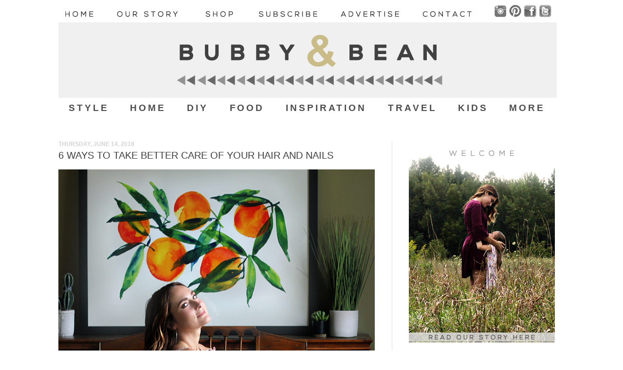

--- FILE ---
content_type: text/html; charset=UTF-8
request_url: https://www.bubbyandbean.com/2018/06/6-ways-to-take-better-care-of-your-hair.html
body_size: 26002
content:
<!DOCTYPE html>
<html class='v2' dir='ltr' xmlns='http://www.w3.org/1999/xhtml' xmlns:b='http://www.google.com/2005/gml/b' xmlns:data='http://www.google.com/2005/gml/data' xmlns:expr='http://www.google.com/2005/gml/expr'>
<head>
<link href='https://www.blogger.com/static/v1/widgets/335934321-css_bundle_v2.css' rel='stylesheet' type='text/css'/>
<!-- Google tag (gtag.js) -->
<script async='async' src='https://www.googletagmanager.com/gtag/js?id=G-2R0T3W9X3F'></script>
<script>
  window.dataLayer = window.dataLayer || [];
  function gtag(){dataLayer.push(arguments);}
  gtag('js', new Date());

  gtag('config', 'G-2R0T3W9X3F');
</script>
<link href='https://www.bubbyandbean.com/favicon.ico' rel='icon' type='image/x-icon'/>
<meta content='blogger' name='generator'/>
<link href='https://www.bubbyandbean.com/feeds/posts/default' rel='alternate' title='BLOGTITLE - Atom' type='application/atom+xml'/>
<link href='https://www.bubbyandbean.com/feeds/posts/default?alt=rss' rel='alternate' title='BLOGTITLE - RSS' type='application/rss+xml'/>
<link href='https://www.blogger.com/feeds/BLOGID/posts/default' rel='service.post' title='BLOGTITLE - Atom' type='application/atom+xml'/>
<!--[if IE]><script type="text/javascript" src="https://www.blogger.com/static/v1/jsbin/2591933621-ieretrofit.js"></script> <![endif]-->
<meta content='http://www.bubbyandbean.com/2018/06/6-ways-to-take-better-care-of-your-hair.html' name='og:url:domain'/>
<!--[if IE]> <script> (function() { var html5 = ("abbr,article,aside,audio,canvas,datalist,details," + "figure,footer,header,hgroup,mark,menu,meter,nav,output," + "progress,section,time,video").split(','); for (var i = 0; i < html5.length; i++) { document.createElement(html5[i]); } try { document.execCommand('BackgroundImageCache', false, true); } catch(e) {} })(); </script> <![endif]-->
<meta content='28aef93da260f4e1dc551d4bdcb49826' name='p:domain_verify'/>
<meta content='IE=EmulateIE7' http-equiv='X-UA-Compatible'/>
<meta content='width=1100' name='viewport'/>
<meta content='Melissa Baswell Williams' name='author'/>
<meta content='Bubby and Bean is a design and lifestyle blog that focuses on living creatively through art, design, fashion, DIY projects and tutorials, travel, music life, love, and learning.' name='description'/>
<meta content='design blog, lifestyle, inspiration, creative, indie, fashion, DIY, craft, photography, tutorials, creativity' name='keywords'/>
<title>Bubby and Bean ::: Living Creatively: 6 Ways To Take Better Care of Your Hair and Nails</title>
<style id='page-skin-1' type='text/css'><!--
/*
-----------------------------------------------
Blogger Template Style
Name:     Simple
Designer: Josh Peterson
URL:      www.noaesthetic.com
----------------------------------------------- */
#navbar-iframe {
display: none !important;
}
/* Variable definitions
====================
<Variable name="keycolor" description="Main Color" type="color" default="#66bbdd"/>
<Group description="Page Text" selector="body">
<Variable name="body.font" description="Font" type="font"
default="normal normal 12px Arial, Tahoma, Helvetica, FreeSans, sans-serif"/>
<Variable name="body.text.color" description="Text Color" type="color" default="#222222"/>
</Group>
<Group description="Backgrounds" selector=".body-fauxcolumns-outer">
<Variable name="body.background.color" description="Outer Background" type="color" default="#66bbdd"/>
<Variable name="content.background.color" description="Main Background" type="color" default="#ffffff"/>
<Variable name="header.background.color" description="Header Background" type="color" default="transparent"/>
</Group>
<Group description="Links" selector=".main-outer">
<Variable name="link.color" description="Link Color" type="color" default="#2288bb"/>
<Variable name="link.visited.color" description="Visited Color" type="color" default="#888888"/>
<Variable name="link.hover.color" description="Hover Color" type="color" default="#33aaff"/>
</Group>
<Group description="Blog Title" selector=".header h1">
<Variable name="header.font" description="Font" type="font"
default="normal normal 60px Arial, Tahoma, Helvetica, FreeSans, sans-serif"/>
<Variable name="header.text.color" description="Title Color" type="color" default="#3399bb" />
</Group>
<Group description="Blog Description" selector=".header .description">
<Variable name="description.text.color" description="Description Color" type="color"
default="#777777" />
</Group>
<Group description="Tabs Text" selector=".tabs-inner .widget li a">
<Variable name="tabs.font" description="Font" type="font"
default="normal normal 14px Arial, Tahoma, Helvetica, FreeSans, sans-serif"/>
<Variable name="tabs.text.color" description="Text Color" type="color" default="#999999"/>
<Variable name="tabs.selected.text.color" description="Selected Color" type="color" default="#000000"/>
</Group>
<Group description="Tabs Background" selector=".tabs-outer .PageList">
<Variable name="tabs.background.color" description="Background Color" type="color" default="#f5f5f5"/>
<Variable name="tabs.selected.background.color" description="Selected Color" type="color" default="#eeeeee"/>
</Group>
<Group description="Post Title" selector="h3.post-title, .comments h4">
<Variable name="post.title.font" description="Font" type="font"
default="normal normal 22px Arial, Tahoma, Helvetica, FreeSans, sans-serif"/>
</Group>
<Group description="Date Header" selector=".date-header">
<Variable name="date.header.color" description="Text Color" type="color"
default="#3f3f3f"/>
<Variable name="date.header.background.color" description="Background Color" type="color"
default="transparent"/>
</Group>
<Group description="Post eFooter" selector=".post-footer">
<Variable name="post.footer.text.color" description="Text Color" type="color" default="#666666"/>
<Variable name="post.footer.background.color" description="Background Color" type="color"
default="#f9f9f9"/>
<Variable name="post.footer.border.color" description="Shadow Color" type="color" default="#eeeeee"/>
</Group>
<Group description="Gadgets" selector="h2">
<Variable name="widget.title.font" description="Title Font" type="font"
default="normal bold 11px Arial, Tahoma, Helvetica, FreeSans, sans-serif"/>
<Variable name="widget.title.text.color" description="Title Color" type="color" default="#000000"/>
<Variable name="widget.alternate.text.color" description="Alternate Color" type="color" default="#999999"/>
</Group>
<Group description="Images" selector=".main-inner">
<Variable name="image.background.color" description="Background Color" type="color" default="#ffffff"/>
<Variable name="image.border.color" description="Border Color" type="color" default="#ffffff"/>
<Variable name="image.text.color" description="Caption Text Color" type="color" default="#3f3f3f"/>
</Group>
<Group description="Accents" selector=".content-inner">
<Variable name="body.rule.color" description="Separator Line Color" type="color" default="#eeeeee"/>
<Variable name="tabs.border.color" description="Tabs Border Color" type="color" default="#d8e5db"/>
</Group>
<Variable name="body.background" description="Body Background" type="background"
color="#ffffff" default="$(color) none repeat scroll top left"/>
<Variable name="body.background.override" description="Body Background Override" type="string" default=""/>
<Variable name="body.background.gradient.cap" description="Body Gradient Cap" type="url"
default="url(https://www.blogblog.com/1kt/simple/gradients_light.png)"/>
<Variable name="body.background.gradient.tile" description="Body Gradient Tile" type="url"
default="url(http://www.blogblog.com/1kt/simple/body_gradient_tile_light.png)"/>
<Variable name="content.background.color.selector" description="Content Background Color Selector" type="string" default=".content-inner"/>
<Variable name="content.padding" description="Content Padding" type="length" default="10px"/>
<Variable name="content.padding.horizontal" description="Content Horizontal Padding" type="length" default="10px"/>
<Variable name="content.shadow.spread" description="Content Shadow Spread" type="length" default="40px"/>
<Variable name="content.shadow.spread.webkit" description="Content Shadow Spread (WebKit)" type="length" default="5px"/>
<Variable name="content.shadow.spread.ie" description="Content Shadow Spread (IE)" type="length" default="1px"/>
<Variable name="main.border.width" description="Main Border Width" type="length" default="0"/>
<Variable name="header.background.gradient" description="Header Gradient" type="url" default="none"/>
<Variable name="header.shadow.offset.left" description="Header Shadow Offset Left" type="length" default="-1px"/>
<Variable name="header.shadow.offset.top" description="Header Shadow Offset Top" type="length" default="-1px"/>
<Variable name="header.shadow.spread" description="Header Shadow Spread" type="length" default="1px"/>
<Variable name="header.padding" description="Header Padding" type="length" default="30px"/>
<Variable name="header.border.size" description="Header Border Size" type="length" default="1px"/>
<Variable name="header.bottom.border.size" description="Header Bottom Border Size" type="length" default="0"/>
<Variable name="header.border.horizontalsize" description="Header Horizontal Border Size" type="length" default="0"/>
<Variable name="description.text.size" description="Description Text Size" type="string" default="140%"/>
<Variable name="tabs.margin.top" description="Tabs Margin Top" type="length" default="0" />
<Variable name="tabs.margin.side" description="Tabs Side Margin" type="length" default="30px" />
<Variable name="tabs.background.gradient" description="Tabs Background Gradient" type="url"
default="url(https://www.blogblog.com/1kt/simple/gradients_light.png)"/>
<Variable name="tabs.border.width" description="Tabs Border Width" type="length" default="1px"/>
<Variable name="tabs.bevel.border.width" description="Tabs Bevel Border Width" type="length" default="1px"/>
<Variable name="date.header.padding" description="Date Header Padding" type="string" default="inherit"/>
<Variable name="date.header.letterspacing" description="Date Header Letter Spacing" type="string" default="inherit"/>
<Variable name="date.header.margin" description="Date Header Margin" type="string" default="inherit"/>
<Variable name="post.margin.bottom" description="Post Bottom Margin" type="length" default="55px"/>
<Variable name="image.border.small.size" description="Image Border Small Size" type="length" default="0px"/>
<Variable name="image.border.large.size" description="Image Border Large Size" type="length" default="0px"/>
<Variable name="page.width.selector" description="Page Width Selector" type="string" default=".region-inner"/>
<Variable name="page.width" description="Page Width" type="string" default="auto"/>
<Variable name="main.section.margin" description="Main Section Margin" type="length" default="15px"/>
<Variable name="main.padding" description="Main Padding" type="length" default="15px"/>
<Variable name="main.padding.top" description="Main Padding Top" type="length" default="30px"/>
<Variable name="main.padding.bottom" description="Main Padding Bottom" type="length" default="30px"/>
<Variable name="paging.background"
color="#ffffff"
description="Background of blog paging area" type="background"
default="transparent none no-repeat scroll top center"/>
<Variable name="footer.bevel" description="Bevel border length of footer" type="length" default="0"/>
<Variable name="startSide" description="Side where text starts in blog language" type="automatic" default="left"/>
<Variable name="endSide" description="Side where text ends in blog language" type="automatic" default="right"/>
*/
/* Content
----------------------------------------------- */
#Attribution1 {display: none;}
body, .body-fauxcolumn-outer {
font: normal normal 12px Arial, Tahoma, Helvetica, FreeSans, sans-serif;
color: #3f3f3f;
background: #ffffff none no-repeat scroll center center;
padding: 0 40px 40px 40px;
}
html body .region-inner {
min-width: 0;
max-width: 100%;
width: auto;
}
a:link {
text-decoration:none;
color: #8e8e8e;
}
a:visited {
text-decoration:none;
color: #8e8e8e;
}
a:hover {
text-decoration:underline;
color: #3f3f3f;
}
.body-fauxcolumn-outer .fauxcolumn-inner {
background: transparent none repeat scroll top left;
_background-image: none;
}
.body-fauxcolumn-outer .cap-top {
position: absolute;
z-index: 1;
height: 400px;
width: 100%;
background: #ffffff none no-repeat scroll center center;
}
.body-fauxcolumn-outer .cap-top .cap-left {
width: 100%;
background: transparent none repeat-x scroll top left;
_background-image: none;
}
.content-outer {
margin-bottom: 1px;
}
.content-inner {
padding: 10px 10px;
}
.content-inner {
background-color: #ffffff;
}
/* Header
----------------------------------------------- */
.header-outer {
background: #ffffff url(https://www.blogblog.com/1kt/simple/gradients_light.png) repeat-x scroll 0 -400px;
_background-image: none;
}
.Header h1 {
font: normal normal 60px 'Courier New', Courier, FreeMono, monospace;;
color: #f1eee2;
text-shadow: -1px -2px -3px rgba(0, 0, 0, .2);
}
.Header h1 a {
color: #f1eee2;
}
.Header .description {
font-size: 140%;
color: #ffffff;
}
.header-inner .Header .titlewrapper {
padding: 22px 30px;
}
.header-inner .Header .descriptionwrapper {
padding: 0 30px;
}
/* Tabs
----------------------------------------------- */
.tabs-inner .section:first-child {
border-top: 0 solid transparent;
}
.tabs-inner .section:first-child ul {
margin-top: -0;
border-top: 0 solid transparent;
border-left: 0 solid transparent;
border-right: 0 solid transparent;
}
.tabs-inner .widget ul {
background: #ffffff url(https://www.blogblog.com/1kt/simple/gradients_light.png) repeat-x scroll 0 -800px;
_background-image: none;
border-bottom: 1px solid transparent;
margin-top: 0;
margin-left: -30px;
margin-right: -30px;
}
.tabs-inner .widget li a {
display: inline-block;
padding: .6em 1.1em;
font: normal bold 13.5px Verdana, Geneva, sans-serif;
color: #969d97;
border-left: 1px solid #ffffff;
border-right: 1px solid transparent;
}
.tabs-inner .widget li:first-child a {
border-left: none;
}
.tabs-inner .widget li.selected a, .tabs-inner .widget li a:hover {
color: #c2d2c5;
background-color: #ffffff;
text-decoration: none;
}
/* Columns
----------------------------------------------- */
.main-outer {
border-top: 0px solid #d8e5db;
}
.fauxcolumn-left-outer .fauxcolumn-inner {
border-right: 1px solid #d8e5db;
}
.fauxcolumn-right-outer .fauxcolumn-inner {
border-left: 1px solid #d8e5db;
}
/* Headings
----------------------------------------------- */
h2 {
margin: 0 0 1em 0;
font: normal bold 12px Arial, Tahoma, Helvetica, FreeSans, sans-serif;
color: #869489;
text-transform: uppercase;
}
/* Widgets
----------------------------------------------- */
.widget .zippy {
color: #7f7f7f;
text-shadow: 2px 2px 1px rgba(0, 0, 0, .1);
}
.widget .popular-posts ul {
list-style: none;
}
/* Posts
----------------------------------------------- */
.date-header span {
background-color: transparent;
color: #d3d3d3;
padding: inherit;
letter-spacing: inherit;
margin: inherit;
}
.main-inner {
padding-top: 30px;
padding-bottom: 30px;
}
.main-inner .column-center-inner {
padding: 0 15px;
}
.main-inner .column-center-inner .section {
margin: 0 15px;
}
.post {
margin:.5em 0 1.5em;
/* border-bottom:1px dotted #706047; */
padding-bottom: 6.5em;
background: url("https://blogger.googleusercontent.com/img/b/R29vZ2xl/AVvXsEiQ4jlXk4zIJp7MhgxoXYJFpMfk_0O1JMsaCa1a4QWe2THnLKrNmN808tW9vSeF6iBDFPl5VeWMTUamjsmwvtll6pq4GJcWfKoMMK24A8HHTsbNPty46tTzeYUrmOBVljNmqip-Ha58PNI/s1600/design_lifestyle_blog.png") no-repeat bottom center;
}
h3.post-title {text-transform:uppercase; font-size: 20px !important; margin-top: -10px !important; font-weight: normal ; margin-bottom: -3px !important;}, .comments h4 {
font: normal normal 24px Arial, Tahoma, Helvetica, FreeSans, sans-serif;
margin: .75em 0 0;
}
.post-body {
font-size: 110%;
line-height: 1.4;
position: relative;
}
.post-body img, .post-body .tr-caption-container, .Profile img, .Image img,
.BlogList .item-thumbnail img {
padding: 0px;
background: transparent;
border: 0px solid transparent;
.post-body img, .post-body .tr-caption-container {
padding: 0px;
}
.post-body .tr-caption-container {
color: #222222;
}
.post-body .tr-caption-container img {
padding: 0;
background: transparent;
border: none;
.post-header {
margin: 0 0 1.5em;
line-height: 1.6;
font-size: 90%;
}
.post-footer {
margin: 15px -2px 0;
padding: 10px 10px;
color: #7f7f7f;
background-color: #fefefe;
border-bottom: 1px solid transparent;
line-height: 1.6;
font-size: 90%;
}
#comments .comment-author {
padding-top: 1.5em;
border-top: 1px solid #d8e5db;
background-position: 0 1.5em;
}
#comments .comment-author:first-child {
padding-top: 0;
border-top: none;
}
.avatar-image-container {
margin: .2em 0 0;
}
#comments .avatar-image-container img {
border: 1px solid transparent;
}
/* Accents
---------------------------------------------- */
.section-columns td.columns-cell {
border-left: .75px solid #d8e5db;
}
.blog-pager {
background: transparent none no-repeat scroll top center;
}
.blog-pager-older-link, .home-link,
.blog-pager-newer-link {
background-color: #ffffff;
padding: 5px;
}
.footer-outer {
border-top: 0 dashed #bbbbbb;
}
/* Mobile
----------------------------------------------- */
.mobile .content-inner {
padding: 0;
}
.mobile .content-outer {
-webkit-box-shadow: 0 0 3px rgba(0, 0, 0, .15);
box-shadow: 0 0 3px rgba(0, 0, 0, .15);
}
.mobile .tabs-inner .widget ul {
margin-left: -5px;
margin-right: -5px;
}
.mobile .post {
margin: 0;
}
.mobile .post-outer {
padding: 10px;
}
.mobile .main-inner .column-center-inner .section {
margin: 0;
}
.mobile .main-inner {
padding-top: 20px;
padding-bottom: 20px;
}
.mobile .main-inner .column-center-inner {
padding: 0;
}
.mobile .date-header span {
padding: 0.4em 10px;
}
.mobile h3.post-title {
margin: 0;
}
.mobile .blog-pager {
background: transparent;
}
.mobile .footer-outer {
border-top: none;
}
.mobile .main-inner, .mobile .footer-inner {
background-color: #ffffff;
}
.mobile-link-button {
background-color: #8e8e8e;
}
.mobile-link-button a:link, .mobile-link-button a:visited {
color: #ffffff;
}
.PageList {text-align:center !important;}
.PageList li {display:inline !important; float:none !important;}
#navbar-iframe {display: none !important;}#Header1_headerimg {margin:0 auto;}
.PageList {text-align:center !important;}
.PageList li {display:inline !important; float:none !important;}
#crosscol-wrapper {border-bottom:1px dotted #e4f1e4;}
.column-left-outer .column-left-inner{
padding: 0;
!important;
}
#sidebar-left-1{
margin: 0;
!important;
}
.column-left-outer .column-left-inner {
margin-left: -30px;
!important;
}
.column-right-outer .column-right-inner{
padding-left: 20px;
!important;
}
#sidebar-right-1{
margin-left: 20px;
!important;
}
#HTML4 {
padding-top: 0pt;
padding-right: 0px;
padding-bottom: 0pt;
padding-left: 0px;
!important;
}
#HTML2 {
padding-top: 0pt;
padding-right: 0px;
padding-bottom: 0pt;
padding-left: 0px;
!important;
}
#HTML4 {
margin-left: -100px;
margin-right: -20px;
!important;
}
--></style>
<style id='template-skin-1' type='text/css'><!--
body {
min-width: 1140px;
}
.content-outer, .content-fauxcolumn-outer, .region-inner {
min-width: 1140px;
max-width: 1140px;
_width: 1140px;
}
.main-inner .columns {
padding-left: 0px;
padding-right: 450px;
}
.main-inner .fauxcolumn-center-outer {
left: 0px;
right: 450px;
/* IE6 does not respect left and right together */
_width: expression(this.parentNode.offsetWidth -
parseInt("0px") -
parseInt("450px") + 'px');
}
.main-inner .fauxcolumn-left-outer {
width: 0px;
}
.main-inner .fauxcolumn-right-outer {
width: 450px;
}
.main-inner .column-left-outer {
width: 0px;
right: 102%;
margin-left: -0px;
}
.main-inner .column-right-outer {
width: 450px;
margin-right: -450px;
}
#layout {
min-width: 0;
}
#layout .content-outer {
min-width: 0;
width: 800px;
}
#layout .region-inner {
min-width: 0;
width: auto;
}
--></style>
<script type='text/javascript'>


  var _gaq = _gaq || [];
  _gaq.push(['_setAccount', 'UA-20203300-1']);
  _gaq.push(['_trackPageview']);

  (function() {
    var ga = document.createElement('script'); ga.type = 'text/javascript'; ga.async = true;
    ga.src = ('https:' == document.location.protocol ? 'https://ssl' : 'http://www') + '.google-analytics.com/ga.js';
    var s = document.getElementsByTagName('script')[0]; s.parentNode.insertBefore(ga, s);
  })();


</script>
<style type='text/css'>
@font-face {
    font-family: 'nexa_boldregular';
    src: url('https://www.brentcancode.com/public/nexa/Nexa_Free_Bold-webfont.eot');
    src: url('https://www.brentcancode.com/public/nexa/Nexa_Free_Bold-webfont.eot?#iefix') format('embedded-opentype'),
         url('https://www.brentcancode.com/public/nexa/Nexa_Free_Bold-webfont.woff2') format('woff2'),
         url('https://www.brentcancode.com/public/nexa/Nexa_Free_Bold-webfont.woff') format('woff'),
         url('https://www.brentcancode.com/public/nexa/Nexa_Free_Bold-webfont.ttf') format('truetype'),
         url('https://www.brentcancode.com/public/nexa/Nexa_Free_Bold-webfont.svg#nexa_boldregular') format('svg');
    font-weight: 800;
    font-style: normal;
}

/* ----- CSS Nav Menu Styling ----- */
#cssnav { 
border: 0px;
margin: -5px 0px 0px 0px;
padding: 0px;
width: 1024px;
/* font: $(tabs.font); /* Template Designer - Change Font Type, Size, Etc */
/* color: $(tabs.text.color); /* Template Designer - Change Font Size */
color: $(page-text.text.color); /* Template Designer - Change Font Size */
text-align: center;
}

#cssnav:after{
    content: '';
    display: inline-block;
    width: 100%;
}

#cssnav ul {
background: $(tabs.background.color) $(tabs.background.gradient) repeat-x scroll 0 -800px;
_background-image: none; /* Template Designer - Change Menu Background */
height: 40px; /* Change Height of Menu */
list-style: none;
margin: 0px;
padding: 0px;
}

#cssnav li {
display: inline-block;
padding: 0px;
text-align: center;
}

#cssnav li a {
background: $(tabs.background.color) $(tabs.background.gradient) repeat-x scroll 0 -800px;
_background-image: none; /* Template Designer - Change Menu Background */
margin: 0px;
text-decoration: none;
font-size: 1.57em;
font-family: 'nexa_boldregular', sans-serif;
letter-spacing: .21em;
text-align: center;
color: #4D4D4D; 
}

#cssnav > ul > li > a {
color: $(tabs.text.color); /* Template Designer - Change Font Color */
}

#cssnav ul ul a { 
color: $(tabs.text.color); /* Template Designer - Change Color */
}

#cssnav li > a:hover, #cssnav ul li:hover {
/*color: $(tabs.selected.text.color); /* Template Designer - Change Font Color on Hover */
/*background-color: $(tabs.selected.background.color); /* Template Designer - Change Font Background on Hover */
color: #cabc8d;
text-decoration: none;
}

#cssnav li ul {
background: $(tabs.background.color) $(tabs.background.gradient) repeat-x scroll 0 -800px;
_background-image: none; /* Template Designer - Change Menu Background */
display: none;
height: auto;
padding: 0px;
margin-left: -90px;
border: 1px solid #EFEFEF;
position: absolute;
width: 170px; /* Change Width Of DropDown Menu */
z-index:9999;
text-align:center;
}

#cssnav li:hover ul {
display: inline-block;
}

#cssnav li li {
background: $(tabs.background.color) $(tabs.background.gradient) repeat-x scroll 0 -800px;
_background-image: none; /* Template Designer - Change Background */
display: block;
float: none;
margin: 0px;
padding: 0px;
width: 170px; /* Change Width Of DropDown Menu */
font-family: 'nexa_lightregular', sans-serif;
background-color:#EFEFEF;
}

#cssnav li:hover li a {
background: #FFFFFF; /* Template Designer - Change Background of Link on Hover */
}

#cssnav li ul a {
display: block;
height: auto;
margin: 0px;
padding: 10px;
text-align: left;
}

#cssnav li ul li a {
font-size:1.1em;
text-align: center;
}

#cssnav li ul a:hover, #cssnav li ul li:hover > a {
color: #ffffff;
background-color: #414141;
/*color: $(tabs.selected.text.color); /* Template Designer - Change Text Color on Hover */
/* background-color: $(tabs.selected.background.color); /* Template Designer - Change Background on Hover */
border: 0px;
text-decoration: none;
}

/*Additional layout styles */

.main-inner .column-right-inner {
margin: 0 0 0 50px;
}

.main-inner .fauxcolumn-right-outer {
width: 405px;
}

.content {
margin: 0 0 0 20px;
}

.post-body {
width: 106%;
}

</style>
<link href='https://blogger.googleusercontent.com/img/b/R29vZ2xl/AVvXsEgCdUHM1yX7iQejICnasJgZZ_g9fS8zrdiX737-vYPE1O4zE4ljZVZq1U3_hdj7qt_d2NizOg-3LeRx4Rab0TUU1gn1QnhxcVyAWFze1iLQLSdLESkj5Xaqd6Q9MoHqaJeDhyphenhypheniW3Tg_xbRV/s1600/favicon.png' rel='shortcut icon'/>
<link href='https://blogger.googleusercontent.com/img/b/R29vZ2xl/AVvXsEgCdUHM1yX7iQejICnasJgZZ_g9fS8zrdiX737-vYPE1O4zE4ljZVZq1U3_hdj7qt_d2NizOg-3LeRx4Rab0TUU1gn1QnhxcVyAWFze1iLQLSdLESkj5Xaqd6Q9MoHqaJeDhyphenhypheniW3Tg_xbRV/s1600/favicon.png' rel='icon'/>
<!-- Google Tag Manager for Collective Bias -->
<script type='text/javascript'>
dataLayer = [{
	'trackingID':'UA-55353903-49',
	'javaScriptVersion':'analytics.js',
	'homePageURL':'http://www.bubbyandbean.com'
}];
</script>
<noscript><iframe height='0' src='//www.googletagmanager.com/ns.html?id=GTM-PBN79J' style='display:none;visibility:hidden' width='0'></iframe></noscript>
<script type='text/javascript'>/*<![CDATA[*/(function(w,d,s,l,i){w[l]=w[l]||[];
w[l].push({'gtm.start':new Date().getTime(),event:'gtm.js'});
var f=d.getElementsByTagName(s)[0],j=d.createElement(s),dl=l!='dataLayer'?'&l='+l:'';
j.async=true;j.src='//www.googletagmanager.com/gtm.js?id='+i+dl;
f.parentNode.insertBefore(j,f);})(window,document,'script','dataLayer','GTM-PBN79J');
/*]]>*/</script>
<!-- End Google Tag Manager -->
<script>
  (function(i,s,o,g,r,a,m){i['GoogleAnalyticsObject']=r;i[r]=i[r]||function(){
  (i[r].q=i[r].q||[]).push(arguments)},i[r].l=1*new Date();a=s.createElement(o),
  m=s.getElementsByTagName(o)[0];a.async=1;a.src=g;m.parentNode.insertBefore(a,m)
  })(window,document,'script','https://www.google-analytics.com/analytics.js','ga');

  ga('create', 'UA-20203300-1', 'auto');
  ga('send', 'pageview');

</script>
<script>
$(document).ready(function() 
{           $("a").each(function() 
{             var i = $(this).attr("href");            
 var n = i.replace(http://www.bubbyandbean.com, "https://www.bubbyandbean.com"); </script>
<link href='https://www.blogger.com/dyn-css/authorization.css?targetBlogID=6408906677306311135&amp;zx=7f4e2caf-4140-439d-88df-a6f4ca52e9ff' media='none' onload='if(media!=&#39;all&#39;)media=&#39;all&#39;' rel='stylesheet'/><noscript><link href='https://www.blogger.com/dyn-css/authorization.css?targetBlogID=6408906677306311135&amp;zx=7f4e2caf-4140-439d-88df-a6f4ca52e9ff' rel='stylesheet'/></noscript>
<meta name='google-adsense-platform-account' content='ca-host-pub-1556223355139109'/>
<meta name='google-adsense-platform-domain' content='blogspot.com'/>

<!-- data-ad-client=ca-pub-1584082245992661 -->

</head>
<body class='loading'>
<div class='body-fauxcolumns'>
<div class='fauxcolumn-outer body-fauxcolumn-outer'>
<div class='cap-top'>
<div class='cap-left'></div>
<div class='cap-right'></div>
</div>
<div class='fauxborder-left'>
<div class='fauxborder-right'></div>
<div class='fauxcolumn-inner'>
</div>
</div>
<div class='cap-bottom'>
<div class='cap-left'></div>
<div class='cap-right'></div>
</div>
</div>
</div>
<div class='content'>
<div class='content-fauxcolumns'>
<div class='fauxcolumn-outer content-fauxcolumn-outer'>
<div class='cap-top'>
<div class='cap-left'></div>
<div class='cap-right'></div>
</div>
<div class='fauxborder-left'>
<div class='fauxborder-right'></div>
<div class='fauxcolumn-inner'>
</div>
</div>
<div class='cap-bottom'>
<div class='cap-left'></div>
<div class='cap-right'></div>
</div>
</div>
</div>
<div class='content-outer'>
<div class='content-cap-top cap-top'>
<div class='cap-left'></div>
<div class='cap-right'></div>
</div>
<div class='fauxborder-left content-fauxborder-left'>
<div class='fauxborder-right content-fauxborder-right'></div>
<div class='content-inner'>
<header>
<div class='header-outer'>
<div class='header-cap-top cap-top'>
<div class='cap-left'></div>
<div class='cap-right'></div>
</div>
<div class='fauxborder-left header-fauxborder-left'>
<div class='fauxborder-right header-fauxborder-right'></div>
<div class='region-inner header-inner'>
<div class='header no-items section' id='header'></div>
</div>
</div>
<div class='header-cap-bottom cap-bottom'>
<div class='cap-left'></div>
<div class='cap-right'></div>
</div>
</div>
</header>
<div class='tabs-outer'>
<div class='tabs-cap-top cap-top'>
<div class='cap-left'></div>
<div class='cap-right'></div>
</div>
<div class='fauxborder-left tabs-fauxborder-left'>
<div class='fauxborder-right tabs-fauxborder-right'></div>
<div class='region-inner tabs-inner'>
<div class='tabs section' id='crosscol'><div class='widget HTML' data-version='1' id='HTML4'>
<h2 class='title'>Bubby and Bean: Living Creatively</h2>
<div class='widget-content'>
<div class="separator" style="clear: both; text-align: left;"><a href="https://www.bubbyandbean.com/"><img src="https://blogger.googleusercontent.com/img/b/R29vZ2xl/AVvXsEhb_d-YWHzt5TRiQnEz0xa2QAdHGHgzk9SJto_shxDO3MbmY7yGSGWvdUnitNHYL8NSAJOnkjJsDDIFxNWWkPpTQdtRNDw2ra_8-jGyZnAtpoBAKa_1r0-p6P9GOiLPdfvnVUafYVSeM8Ex/s1600/home3.png" onmouseover="this.src='https://blogger.googleusercontent.com/img/b/R29vZ2xl/AVvXsEi-X7eFkmiIAoqUOEh3mE_GryQWRt94TgO8Sqrty8IFgMonS8T-lOI1S3lej8M2OTbbKz2Ze1owHIz_OXjlLxJKlGaJ4uxOsXmLSROJ3ilIE5G7eC7IShkXK8LfnUghtJ2RkfYCYl8a8sMr/s1600/2home3.png'" onmouseout="this.src='https://blogger.googleusercontent.com/img/b/R29vZ2xl/AVvXsEhb_d-YWHzt5TRiQnEz0xa2QAdHGHgzk9SJto_shxDO3MbmY7yGSGWvdUnitNHYL8NSAJOnkjJsDDIFxNWWkPpTQdtRNDw2ra_8-jGyZnAtpoBAKa_1r0-p6P9GOiLPdfvnVUafYVSeM8Ex/s1600/home3.png'" border="0" width="96" height="25" alt="home" /></a>
<a href="https://www.bubbyandbean.com/p/about.html"><img src="https://blogger.googleusercontent.com/img/b/R29vZ2xl/AVvXsEih0W2RRAWuOqxVRAs6mb2lolAwu10it7iA5z-5L7OGx4v6q3-TX3w9NQKhntgBWHLvM-J-wopyNYa1_Xc3cts_UMcThDoljlfws0UtP7BoUhwqHejsdZ2YEusYrSf0arK9sfX-uRQ0oKZz/s1600/about.png" onmouseover="this.src='https://blogger.googleusercontent.com/img/b/R29vZ2xl/AVvXsEhYBb-kdAAbTsK-NZFpdjeBugqdpw3RPCoZj-AIEXZELGZAiwnzRb_-Ue1N2WCBs_Un0r2ApcIkRDe2yAQTcEwCU8x-p_YSoLQCMVkdm1P_aUVxoBrduASUKpzyQjrWu0edBadEf97L3zAq/s1600/2about.png'" onmouseout="this.src='https://blogger.googleusercontent.com/img/b/R29vZ2xl/AVvXsEih0W2RRAWuOqxVRAs6mb2lolAwu10it7iA5z-5L7OGx4v6q3-TX3w9NQKhntgBWHLvM-J-wopyNYa1_Xc3cts_UMcThDoljlfws0UtP7BoUhwqHejsdZ2YEusYrSf0arK9sfX-uRQ0oKZz/s1600/about.png'" border="0" width="170" height="25" alt="our story" /></a>
<a href="https://www.bubbyandbean.com/p/shop.html"><img src="https://blogger.googleusercontent.com/img/b/R29vZ2xl/AVvXsEgby4rpXQzufuai0oU-FEL00REdhO37VTKvt63bnqK0wfXDOxsSmH20_LMH1D9kNdenCf5rWqITj3jLEUwSrAPilitube_MZnevTmavVL_7kIHrykT2jG0u78lMcPEr9yHdFNppx56xReSM/s1600/shop.png" onmouseover="this.src='https://blogger.googleusercontent.com/img/b/R29vZ2xl/AVvXsEj9a5C6TsKtTn6kUx2WxmrhbuFITTfUi2BLgsF8SMgFXAPUOF64YBdYfvESgoK2ny3YI2ZEymKpzBwQRcmnIR-Pp-JrqqzNglhEgGTRerFEKq9I8M0ehPnydV52iLWvrWjntwThzXYa82kM/s1600/2shop.png'" onmouseout="this.src='https://blogger.googleusercontent.com/img/b/R29vZ2xl/AVvXsEgby4rpXQzufuai0oU-FEL00REdhO37VTKvt63bnqK0wfXDOxsSmH20_LMH1D9kNdenCf5rWqITj3jLEUwSrAPilitube_MZnevTmavVL_7kIHrykT2jG0u78lMcPEr9yHdFNppx56xReSM/s1600/shop.png'"  border="0" width="112" height="25" alt="shop" /></a>
<a href="https://www.bubbyandbean.com/p/mailing-list.html"><img src="https://blogger.googleusercontent.com/img/b/R29vZ2xl/AVvXsEgfYu8w-JX08QScrvp7Ln4mdXkIK07VozXFvpzZK0qE5IuxzhONvIqa58NioKPYPC0b5Yvcy6LnDeSo0Vzw2qVW5Dkq8whfTagUcb4DtLeQRxC6BZ2eXzxw7Dg9FsBra3phD18jSJTMVjSc/s1600/subscribe.png" onmouseover="this.src='https://blogger.googleusercontent.com/img/b/R29vZ2xl/AVvXsEhDeMBVGD5Pns3Zy0DUgIjkbwgW0acm_cs6S1U_X_MV4TJq3XN0Na_gZu_tkPtq_bO0JUCnWiTzzHpF6nGkOshXZWre4Lw4dLaBLnBbpA78WoZRXUYVr0LjHbKPsojvCQjGALq5-y2Pf-kc/s1600/2subscribe.png'" onmouseout="this.src='https://blogger.googleusercontent.com/img/b/R29vZ2xl/AVvXsEgfYu8w-JX08QScrvp7Ln4mdXkIK07VozXFvpzZK0qE5IuxzhONvIqa58NioKPYPC0b5Yvcy6LnDeSo0Vzw2qVW5Dkq8whfTagUcb4DtLeQRxC6BZ2eXzxw7Dg9FsBra3phD18jSJTMVjSc/s1600/subscribe.png'" border="0" width="168" height="25" alt="subscribe" /></a>
<a href="https://www.bubbyandbean.com/p/sponsor-info.html"><img src="https://blogger.googleusercontent.com/img/b/R29vZ2xl/AVvXsEgmqC_CRQVKHGshQOhnq3RurCQE1S-a84m35JUpfMgAwISdInCquHcNh_IpVKG-xF4YyQ3vZxRc6mjWrw40UeSNTWXxY-MF1Rz9_Y3u8q7OtajcsR4TrKqfVUez5DfhJtyoYFETdS0-D61R/s1600/advertise.png" onmouseover="this.src='https://blogger.googleusercontent.com/img/b/R29vZ2xl/AVvXsEgXmVLC1T8tu727zJd84LDMUk9Cgy1IOK_vi4ZdQl1jylfdRbMNFJwvTdbLulHxgSlwZKRDh4McmqzrpgYXWcV2y_Dn8FSOnwGRwC3S2-PpEu9nmBDcrV_ys87xq9TULF0PmuSrWtkVwk0D/s1600/2advertise.png'" onmouseout="this.src='https://blogger.googleusercontent.com/img/b/R29vZ2xl/AVvXsEgmqC_CRQVKHGshQOhnq3RurCQE1S-a84m35JUpfMgAwISdInCquHcNh_IpVKG-xF4YyQ3vZxRc6mjWrw40UeSNTWXxY-MF1Rz9_Y3u8q7OtajcsR4TrKqfVUez5DfhJtyoYFETdS0-D61R/s1600/advertise.png'" border="0" width="165" height="25" alt="sponsor" /></a>
<a href="https://www.bubbyandbean.com/p/contact.html"><img src="https://blogger.googleusercontent.com/img/b/R29vZ2xl/AVvXsEhrPHImPkC4vwEMVgdtrs43qQZ3maVnWcgrEhnXESXrLdGECHWXoDt6P_O1-kovr7PNW0ukkmry_bO3l_LqnxRvCAmlJd8yyi1BL9MjG3By0QdfcDPxQnyzc_i7WA01pdohKEfDeHZsQ5JQ/s1600/contact.png" onmouseover="this.src='https://blogger.googleusercontent.com/img/b/R29vZ2xl/AVvXsEjEuEgeX1nEnVl81r5Gj0bnlevgimnlKc0p70WhoikCYh3lSrcEtU5rFLtG898uq-O_P9OhAQiL26j7rmF_6Fw1yEEBXagpRSyG75WJikwVMDmXIB7kHrtEVzWW8n-tEYIJO5ZzMAbtOZ9D/s1600/2contact.png'" onmouseout="this.src='https://blogger.googleusercontent.com/img/b/R29vZ2xl/AVvXsEhrPHImPkC4vwEMVgdtrs43qQZ3maVnWcgrEhnXESXrLdGECHWXoDt6P_O1-kovr7PNW0ukkmry_bO3l_LqnxRvCAmlJd8yyi1BL9MjG3By0QdfcDPxQnyzc_i7WA01pdohKEfDeHZsQ5JQ/s1600/contact.png'"  border="0" width="162" height="25" alt="contact" /></a>
<a href="https://www.instagram.com/bubbyandbean" target="blank"><img src="https://blogger.googleusercontent.com/img/b/R29vZ2xl/AVvXsEjpVFvtODEQryrVLS4vvlevjkqGk-FnUUdpjvnmd_h5-FOIzHP8B0h4FKmJ1qSrYv_4fifErL7U8aqQqox-Fc_2Qo3Zy3wTDyeDUnBqEeMddRku7kkPdzehFcS06EqKDvYbbLydLMvkUA5-/s1600/instagram.png" onmouseover="this.src='https://blogger.googleusercontent.com/img/b/R29vZ2xl/AVvXsEjQNtTbSEjDYwhrbQClPRGI1HkJpG9IIJ96v45avXAkT6VZmeuU4txatQZKxI86EoD9gn_OhNxFSvGTXbPBjQc_xzWsrocPrM_kxoUZ63RzH1bKhjjgxTDdqs_Ya9ul0uYGmbKDxeVpktdO/s1600/2instagram.png'" onmouseout="this.src='https://blogger.googleusercontent.com/img/b/R29vZ2xl/AVvXsEjpVFvtODEQryrVLS4vvlevjkqGk-FnUUdpjvnmd_h5-FOIzHP8B0h4FKmJ1qSrYv_4fifErL7U8aqQqox-Fc_2Qo3Zy3wTDyeDUnBqEeMddRku7kkPdzehFcS06EqKDvYbbLydLMvkUA5-/s1600/instagram.png'" border="0" width="31" height="25" alt="Instagram" /></a>
<a href="https://www.pinterest.com/melissabaswell" target="blank"><img src="https://blogger.googleusercontent.com/img/b/R29vZ2xl/AVvXsEjf7FoWun6PnhJybOnfCLvb6m95gk7s1tjrINKm6tF7ap-Dhx2pn4Wgd7F5hqoG1gtdmPvZ9D_0TuDhy_BIzwtVG97nWPQFVwfPGJZoPkp19x6c6XiTS9gXPxbCrS2Iy0qLLgH4SXBE-gsl/s1600/pinterest.png" onmouseover="this.src='https://blogger.googleusercontent.com/img/b/R29vZ2xl/AVvXsEiaOKvVlIdXcFZ8OqjWg1KJLwoh-cnPXuV1Y91GybueFH2LW2wX8clhmEk9miFDS-cbZuCDYEuGanH53gDRFK4CWqGWN4z4600YhcAjBRAL1zUFlpHcSOhPL7EuZKQEp77n_vvR8U3-vxNo/s1600/2pinterest.png'" onmouseout="this.src='https://blogger.googleusercontent.com/img/b/R29vZ2xl/AVvXsEjf7FoWun6PnhJybOnfCLvb6m95gk7s1tjrINKm6tF7ap-Dhx2pn4Wgd7F5hqoG1gtdmPvZ9D_0TuDhy_BIzwtVG97nWPQFVwfPGJZoPkp19x6c6XiTS9gXPxbCrS2Iy0qLLgH4SXBE-gsl/s1600/pinterest.png'" border="0" width="27" height="25" alt="Pinterest" /></a>
<a href="https://www.facebook.com/bubbyandbean" target="blank"><img src="https://blogger.googleusercontent.com/img/b/R29vZ2xl/AVvXsEiNl0jnxR8YVmtQZJjQ_FzH3rDROIJr5jhf9T8EAseDYcELxGw1LP2sOv3Ntgz25NsdExHyizcUTAhrEek62gM8JEaD5JYYnPJcOkJM7LZhcMeg8KIXJcL-Sz0tA18q_zlaAUrF9K-ZkxNM/s1600/facebook.png" onmouseover="this.src='https://blogger.googleusercontent.com/img/b/R29vZ2xl/AVvXsEhKn0lB2XErldmELHsavTgR3_SzNKSQ5a3Er-3SXNaBuAvH3RsTjVDIciNOq86f9lKcu7pCfxaQDWRMyIDoc7aGyP6l9ft4WHK0YTRGfzCbvRBQqksPpUJpqH6_gTL1mSQh3QmzXGyyxFXS/s1600/2facebook.png'" onmouseout="this.src='https://blogger.googleusercontent.com/img/b/R29vZ2xl/AVvXsEiNl0jnxR8YVmtQZJjQ_FzH3rDROIJr5jhf9T8EAseDYcELxGw1LP2sOv3Ntgz25NsdExHyizcUTAhrEek62gM8JEaD5JYYnPJcOkJM7LZhcMeg8KIXJcL-Sz0tA18q_zlaAUrF9K-ZkxNM/s1600/facebook.png'" border="0" width="28" height="25" alt="Facebook" /></a>
<a href="https://www.twitter.com/MotM_EcoFashion" target="blank"><img src="https://blogger.googleusercontent.com/img/b/R29vZ2xl/AVvXsEiHHuU9YFUnGXKmKVi5eSBrIvzx0vEwK5WmFhhFFoteCmwvICPZBgglg_GhGYdnbfh8w9ikYFICz-3JrNOWU1i5iFVwYv_8dOXEPZh9YuRO_WfgqDPMKB_jFVo2MhlaLYBS-XD5scG4ZXi5/s1600/twitter.png" onmouseover="this.src='https://blogger.googleusercontent.com/img/b/R29vZ2xl/AVvXsEjq7WPdO1DIkeKpromZsiNljYtyr3GvUMI6abZJtCu5YKOS1wRmXO4s4PnezBzWDcMKxthsaIXonsDugBBo6Z0-sMZ5v5ScYJ0ETPEFDirgvpEMVOz2A8yBhPrmzglxdgjCxa98_M8OWVB-/s1600/2twitter.png'" onmouseout="this.src='https://blogger.googleusercontent.com/img/b/R29vZ2xl/AVvXsEiHHuU9YFUnGXKmKVi5eSBrIvzx0vEwK5WmFhhFFoteCmwvICPZBgglg_GhGYdnbfh8w9ikYFICz-3JrNOWU1i5iFVwYv_8dOXEPZh9YuRO_WfgqDPMKB_jFVo2MhlaLYBS-XD5scG4ZXi5/s1600/twitter.png'" border="0" width="55" height="25" alt="Twitter" /></a></div>
<a href="https://www.bubbyandbean.com/"><img src="https://blogger.googleusercontent.com/img/b/R29vZ2xl/AVvXsEgqi7m3U9lkxEQGt6F9dDJZbNjs_6-v5KotfO55Vq0qM58DSuDZw3v8QR9qiPph80y5dD1oaK-yYO5I95nQDQM636yWHG-f2sLSq3r4m32TqZdSnBAshg432ZiHcGYKMsHx2w_A57EsomE6/s1600/Bubby+and+Bean+Banner+4.png" border="0" width="1024" height="162" alt="Bubby and Bean: Living Creatively" /></a>
<!-- start navmenu -->
<ul id="cssnav">
<li class="sub"><a href='https://www.bubbyandbean.com/search/label/fashion'>STYLE</a>
<!--<img src="https://i1219.photobucket.com/albums/dd421/mountainsofthemoon/style_btn_zpsb1f70031.png" border="0" width="123" height="46" alt="STYLE" />-->
<ul>
<li><a href='https://www.bubbyandbean.com/search/label/fashion'>FASHION</a></li>
<li><a href='https://www.bubbyandbean.com/search/label/beauty'>BEAUTY</a></li>
<li><a href='https://www.bubbyandbean.com/search/label/my%20style'>OUTFITS</a></li>
</ul>
</li>
<li class="sub"><a href='https://www.bubbyandbean.com/search/label/home%20decor'>HOME</a>
<!--<img src="https://i1219.photobucket.com/albums/dd421/mountainsofthemoon/home_btn_zpsfd40c537.png" border="0" width="129" height="46" alt="HOME" />-->
<ul>
<li><a href='https://www.bubbyandbean.com/search/label/home%20decor'>INSPIRATION</a></li>
<li><a href='https://www.bubbyandbean.com/search/label/our%20home'>OUR HOME</a></li>
</ul>
</li>
<li class="sub"><a href='https://www.bubbyandbean.com/search/label/DIY'>DIY</a>
<!--<img src="https://i1219.photobucket.com/albums/dd421/mountainsofthemoon/diy_btn_zps91ff242a.png" border="0" width="98" height="46" alt="DIY PROJECTS" />-->
<ul>
<li><a href='https://www.bubbyandbean.com/search/label/DIY'>PROJECTS</a></li>
<li><a href='https://www.bubbyandbean.com/search/label/DIY%20roundup'>ROUND-UPS</a></li>
</ul>
</li>
<li class="sub"><a href='https://www.bubbyandbean.com/search/label/food'>FOOD</a>
<!--<img src="https://i1219.photobucket.com/albums/dd421/mountainsofthemoon/food_btn_zps100637fd.png" border="0" width="127" height="46" alt="FOOD" />-->
<ul>
<li><a href='https://www.bubbyandbean.com/search/label/sweets'>SWEETS</a></li>
<li><a href='https://www.bubbyandbean.com/search/label/savory'>SAVORY</a></li>
<li><a href='https://www.bubbyandbean.com/search/label/drinks'>DRINKS</a></li>
<li><a href='https://www.bubbyandbean.com/search/label/snacks'>SNACKS</a></li>
</ul>
</li>
<li class="sub"><a href='https://www.bubbyandbean.com/search/label/inspiration'>INSPIRATION</a>
<!--<img src="https://i1219.photobucket.com/albums/dd421/mountainsofthemoon/inspiration_btn_zpsc518e6b9.png" border="0" width="233" height="46" alt="INSPIRATION" />-->
<ul>
<li><a href='https://www.bubbyandbean.com/search/label/color%20love'>COLOR LOVE</a></li>
<li><a href='https://www.bubbyandbean.com/search/label/10%20Great'>10 GREAT</a></li>
<li><a href='https://www.bubbyandbean.com/search/label/inspiration'>MORE</a></li>
</ul>
</li>
<li class="sub"><a href='https://www.bubbyandbean.com/search/label/travels'>TRAVEL</a>
<!--<img src="https://i1219.photobucket.com/albums/dd421/mountainsofthemoon/travel_btn_zps76b9275d.png" border="0" width="152" height="46" alt="TRAVEL" />-->
<ul>
<li><a href='https://www.bubbyandbean.com/search/label/our%20trips'>OUR TRIPS</a></li>
<li><a href='https://www.bubbyandbean.com/search/label/travels'>MORE TRAVEL</a></li>
</ul>
</li>
<li class="sub"><a href='https://www.bubbyandbean.com/search/label/baby'>KIDS</a>
<!--<img src="https://i1219.photobucket.com/albums/dd421/mountainsofthemoon/kids_btn_zpsbc55635d.png" border="0" width="118" height="46" alt="KIDS" />-->
<ul>
<li><a href='https://www.bubbyandbean.com/search/label/baby'>BABIES/KIDS</a></li>
<li><a href='https://www.bubbyandbean.com/search/label/pregnancy'>PREGNANCY</a></li>
<li><a href='https://www.bubbyandbean.com/search/label/hip%20mom%20smart%20mom%20stylish%20mom'>HIP MOMS</a></li>
</ul>
</li>
<li class="sub"><a href="">MORE</a>
<!--<img src="https://i1219.photobucket.com/albums/dd421/mountainsofthemoon/more_btn_zpsf7edad45.png" border="0" width="119" height="46" alt="MORE" />-->
<ul>
<li><a href='https://www.bubbyandbean.com/search/label/giveaways'>GIVEAWAYS</a></li>
<li><a href='https://www.bubbyandbean.com/search/label/random%20thoughts%2Flife'>LIFE/THOUGHTS</a></li>
<li><a href='https://www.bubbyandbean.com/search/label/holidays'>HOLIDAYS</a></li>
<li><a href='https://www.bubbyandbean.com/search/label/photography'>PHOTOGRAPHY</a></li>
<li><a href='https://www.bubbyandbean.com/search/label/green%20living'>GREEN LIVING</a></li>
<li><a href='https://www.bubbyandbean.com/search/label/parties'>PARTIES</a></li>
<li><a href='https://www.bubbyandbean.com/search/label/wedding'>WEDDINGS</a></li>
<li><a href='https://www.bubbyandbean.com/search/label/Bubby'>BUBBY</a></li>
</ul>
</li>
</ul>
<!-- end navmenu -->
</div>
<div class='clear'></div>
</div></div>
<div class='tabs no-items section' id='crosscol-overflow'></div>
</div>
</div>
<div class='tabs-cap-bottom cap-bottom'>
<div class='cap-left'></div>
<div class='cap-right'></div>
</div>
</div>
<div class='main-outer'>
<div class='main-cap-top cap-top'>
<div class='cap-left'></div>
<div class='cap-right'></div>
</div>
<div class='fauxborder-left main-fauxborder-left'>
<div class='fauxborder-right main-fauxborder-right'></div>
<div class='region-inner main-inner'>
<div class='columns fauxcolumns'>
<div class='fauxcolumn-outer fauxcolumn-center-outer'>
<div class='cap-top'>
<div class='cap-left'></div>
<div class='cap-right'></div>
</div>
<div class='fauxborder-left'>
<div class='fauxborder-right'></div>
<div class='fauxcolumn-inner'>
</div>
</div>
<div class='cap-bottom'>
<div class='cap-left'></div>
<div class='cap-right'></div>
</div>
</div>
<div class='fauxcolumn-outer fauxcolumn-left-outer'>
<div class='cap-top'>
<div class='cap-left'></div>
<div class='cap-right'></div>
</div>
<div class='fauxborder-left'>
<div class='fauxborder-right'></div>
<div class='fauxcolumn-inner'>
</div>
</div>
<div class='cap-bottom'>
<div class='cap-left'></div>
<div class='cap-right'></div>
</div>
</div>
<div class='fauxcolumn-outer fauxcolumn-right-outer'>
<div class='cap-top'>
<div class='cap-left'></div>
<div class='cap-right'></div>
</div>
<div class='fauxborder-left'>
<div class='fauxborder-right'></div>
<div class='fauxcolumn-inner'>
</div>
</div>
<div class='cap-bottom'>
<div class='cap-left'></div>
<div class='cap-right'></div>
</div>
</div>
<!-- corrects IE6 width calculation -->
<div class='columns-inner'>
<div class='column-center-outer'>
<div class='column-center-inner'>
<div class='main section' id='main'><div class='widget Blog' data-version='1' id='Blog1'>
<div class='blog-posts hfeed'>
<!--Can't find substitution for tag [defaultAdStart]-->

          <div class="date-outer">
        
<h2 class='date-header'><span>Thursday, June 14, 2018</span></h2>

          <div class="date-posts">
        
<div class='post-outer'>
<div class='post hentry'>
<a name='809994630599097145'></a>
<h3 class='post-title entry-title'>
6 Ways To Take Better Care of Your Hair and Nails
</h3>
<div class='post-header'>
<div class='post-header-line-1'></div>
</div>
<div class='post-body entry-content'>
<!-- start Markerly tracking code --><script src="https://storage.googleapis.com/markerly-tracker/tracker.min.js#tracker_id=ionicellforwo07589&amp;blogger_id=6441" type="text/javascript"></script><!-- end Markerly tracking code --><br />
<div class="separator" style="clear: both; text-align: center;">
<a href="https://blogger.googleusercontent.com/img/b/R29vZ2xl/AVvXsEgZ0Lba1_V8QbCdazga9vLAgGghyzuEVEkJ1v78u33xRxJv1POXj6gpbbqNYvbL2erpG2R2pnGtQfDLHWuwIkwA249lwpDdM-2ljz_PMITakYmS_gzVL1tITcn9sSMkUWKr57YcTzn_ROnu/s1600/melissa+baswell+williams.png" imageanchor="1"><img alt="6 Ways To Take Better Care of Your Hair and Nails" border="0" data-original-height="932" data-original-width="650" src="https://blogger.googleusercontent.com/img/b/R29vZ2xl/AVvXsEgZ0Lba1_V8QbCdazga9vLAgGghyzuEVEkJ1v78u33xRxJv1POXj6gpbbqNYvbL2erpG2R2pnGtQfDLHWuwIkwA249lwpDdM-2ljz_PMITakYmS_gzVL1tITcn9sSMkUWKr57YcTzn_ROnu/s1600/melissa+baswell+williams.png" /></a></div>
<i><span style="color: #999999;">Thank you for supporting the brands that help make Bubby and Bean possible. This post is sponsored by <a href="http://bit.ly/IFWmelissa" rel="nofollow" target="_blank">Ionicell for Women</a>, but all opinions are my own. </span></i><br />
<br />
I talk a lot about things I do to take care of my kids around here, but only occasionally do I mention taking care of myself. And this applies to my real life, outside of the blog, as well. I'd venture to say most moms - and women in general - could say the same thing. We tend to take care of others before ourselves, in all aspects of our lives. We are strong, badass babes, but we usually come in at the bottom of our to do lists.<br />
<br />
That said, I've been working a lot in 2018 to change this. I've posted a few times about different efforts I'm making to remember that I'm important too. The most recent of these efforts has to do with my appearance - specifically my hair and nails. My hair and nails have majorly suffered since becoming a mom a few years ago. My hair changed after becoming pregnant for the first time, and started breaking and falling out more frequently. And taking care of little kids is a surefire way to make sure your nails are consistently broken. I decided it was time to do something to improve the health of my hair and nails, and my skin while I was at it. And it's been working. More than anything, when I look good, I feel good. I think most of us would agree, so today I thought I'd share the things I've been doing, in case you'd like to take better care of your hair, skin, and nails as well.<br />
<br />
<div class="separator" style="clear: both; text-align: center;">
<a href="https://blogger.googleusercontent.com/img/b/R29vZ2xl/AVvXsEjpjGZnDGmyeebXaFdU81KOijaTYWnoXjQALOUG-yvhbNSNNEd7g982Ntm0cBa7amJj5JfeDNnqghKDGWAJ4TrqCNex504YCiGxON-AX_rdEd1IJvkLUAhuTxVP8Ui85d9VuG22TuZ7RnO5/s1600/mama+ess.png" imageanchor="1"><img alt="6 Ways To Take Better Care of Your Hair and Nails" border="0" data-original-height="833" data-original-width="650" src="https://blogger.googleusercontent.com/img/b/R29vZ2xl/AVvXsEjpjGZnDGmyeebXaFdU81KOijaTYWnoXjQALOUG-yvhbNSNNEd7g982Ntm0cBa7amJj5JfeDNnqghKDGWAJ4TrqCNex504YCiGxON-AX_rdEd1IJvkLUAhuTxVP8Ui85d9VuG22TuZ7RnO5/s1600/mama+ess.png" /></a></div>
<br />
<b>1.&nbsp;Stay moisturized.</b>&nbsp;Keeping both my hair and nails moisturized with a good quality oil (I use argan, but coconut oil works well too, especially on cuticles) seems to make a big difference in how healthy they look. I apply it to both my hands and my hair when they're damp, which helps with absorption.<br />
<br />
<b>2. Eat blueberries.</b> Blueberries are full of antioxidants (more than all other fruits!), which help protect cells against free radical damage - including in hair and nails. I've been freezing them, which makes for the most delicious (and convenient) dessert.<br />
<br />
<div class="separator" style="clear: both; text-align: center;">
<a href="https://blogger.googleusercontent.com/img/b/R29vZ2xl/AVvXsEjiS8t4GtoHabYZ6J5pvSNBiE_q-JWx-f4pLUDKrRtU3BcJ6zl_hU-8lpY5WswAvt8L-eE5MBZ5Cyy6Q2_Rlefnc1ItSqHgloMkLYxFVsZvYqCfb-Ld_BmkBjviWXzFXir8ivqN-DqBFbEx/s1600/ionicell+for+women+review.png" imageanchor="1"><img alt="6 Ways To Take Better Care of Your Hair and Nails" border="0" data-original-height="859" data-original-width="650" src="https://blogger.googleusercontent.com/img/b/R29vZ2xl/AVvXsEjiS8t4GtoHabYZ6J5pvSNBiE_q-JWx-f4pLUDKrRtU3BcJ6zl_hU-8lpY5WswAvt8L-eE5MBZ5Cyy6Q2_Rlefnc1ItSqHgloMkLYxFVsZvYqCfb-Ld_BmkBjviWXzFXir8ivqN-DqBFbEx/s1600/ionicell+for+women+review.png" /></a></div>
<div class="separator" style="clear: both; text-align: center;">
<a href="https://blogger.googleusercontent.com/img/b/R29vZ2xl/AVvXsEhrFvDK09afZqBkmbmhR9JwGEntatzk1ALNS2BU_G6XvFHR2BioYrRQFbv5Qp-JHvTD1GLbA-oDQE-SdLBJJjMWLmyz3nX5i2k0Bn-xeyrta7oF42argIG_UaG3QmsnkdrQMvyvCg8JnOnY/s1600/ionicell+for+women.png" imageanchor="1"><img alt="6 Ways To Take Better Care of Your Hair and Nails" border="0" data-original-height="456" data-original-width="650" src="https://blogger.googleusercontent.com/img/b/R29vZ2xl/AVvXsEhrFvDK09afZqBkmbmhR9JwGEntatzk1ALNS2BU_G6XvFHR2BioYrRQFbv5Qp-JHvTD1GLbA-oDQE-SdLBJJjMWLmyz3nX5i2k0Bn-xeyrta7oF42argIG_UaG3QmsnkdrQMvyvCg8JnOnY/s1600/ionicell+for+women.png" /></a></div>
<br />
<b>3. Take Ionicell for Women.</b> <br />
<br />
This has been the easiest and most effective step I've taken to improve the quality of my hair, nails, and skin. For the past few weeks, I've been taking this dietary supplement once or twice a day, everyday, after meals.&nbsp;<a href="http://bit.ly/IFWmelissa" rel="nofollow" target="_blank"><b>IoniCell for Women</b></a>&nbsp;by Mineral BioSciences is specially formulated and clinically proven to help our bodies generate collagen, rehydrate cells (for healthier skin!), protect cells, and improve their performance. The capsules are easy to swallow, and absorb quickly, and I've really started to see results. My nails are visibly stronger (and the longest they been in years!), which makes sense, since Ionicell for Women specifically helps to strengthen, protect, and nourish nails. Ionicell for Women may also improve hair appearance and luster (for all hair types!), and I believe it - my hair seems to be thicker and shinier, and doesn't seem to be breaking as easily. My four year old daughter even told me I look like Rapunzel (I'll take it), and is constantly asking to braid my hair. It also helps stimulate collagen for healthier skin, which is a huge bonus!&nbsp;<a href="http://bit.ly/IFWmelissa" rel="nofollow" target="_blank"><b>IoniCell for Women</b></a>&nbsp;contains something very cool called Ioniplex, which is a fulvic ionic mineral that contains from 65 to 72 essential macro and trace minerals. This combination of fulvic acid and minerals in an ionic form is super powerful, with all sorts of beneficial effects. So in addition to potentially making your hair, nail, and skin look great, it protects against cellular damage (which is a major cause of aging!), provides nutrients to each cell for energy production, enhances nutrient absorption, and helps neutralize free radicals. It genuinely affects changes in appearance at the cellular level, and enhances beauty from deep within. Pretty great, right? If you're looking to improve the quality and condition of your nails, hair, and skin, I definitely recommend giving it a try.<br />
<br />
<div class="separator" style="clear: both; text-align: center;">
<a href="https://blogger.googleusercontent.com/img/b/R29vZ2xl/AVvXsEhGPEnmQMW_yn6RUwQLPH87ciW87CU4P35oAmQ7fbYeX0KwLnhZHgFLA_7_5gmUtIiNRwt6AXUfo2WTJvBUKnwuVHhXAImV_orONo2IKQjGLEXI1pmFVRRvEqefxw8q3Y0b235-vDqZu8w8/s1600/how+to+take+care+of+nails+hair.png" imageanchor="1"><img alt="6 Ways To Take Better Care of Your Hair and Nails" border="0" data-original-height="800" data-original-width="650" src="https://blogger.googleusercontent.com/img/b/R29vZ2xl/AVvXsEhGPEnmQMW_yn6RUwQLPH87ciW87CU4P35oAmQ7fbYeX0KwLnhZHgFLA_7_5gmUtIiNRwt6AXUfo2WTJvBUKnwuVHhXAImV_orONo2IKQjGLEXI1pmFVRRvEqefxw8q3Y0b235-vDqZu8w8/s1600/how+to+take+care+of+nails+hair.png" /></a></div>
<br />
<b>4. Use a nail strengthening polish.</b>&nbsp;Even if my nails are bare and I don't have time to paint them, I try to keep them covered with a coat of nail strengthener. It only takes a couple of minutes, and it really does seem to help prevent breakage.<br />
<b><br /></b>
<b>5. Eat Greek yogurt.</b> I'm a vegetarian, so I sometimes don't consume as much protein as I need. Nails are made out of protein, and getting enough will help strengthen them. (It's good for your hair too!). Greek yogurt is full of protein, and easy to incorporate into your diet. I eat it plain, but also in smoothies, with cereal, and as a sauce (it's so good on tacos!).<br />
<br />
<b>6.&nbsp;</b><b>Trim regularly.</b>&nbsp;Did anyone else grow up with a parent or grandparent telling you that getting your hair trimmed makes it grow faster? While that's not technically true, keeping the ends of hair healthy and free from split ends - through regular trims - will help prevent breakage. And I have found the same to be true for my nails. If I trim them occasionally, they tend to break less and therefore grow longer more quickly.<br />
<br />
<div class="separator" style="clear: both; text-align: center;">
<a href="https://blogger.googleusercontent.com/img/b/R29vZ2xl/AVvXsEg6oMZ86wpHOh0Ur2HJQ3aRdUMuQIL0a4mhREtad5bvb6ya5tdSXkIY56SyGj4oA7CR2FgYT7-NeK2Hdavx4NrLFDvSl0NY9rE-mjS-pco6xQriBP0iBf7rqfm8kL-j0d9sBk3O4y7sp_TK/s1600/mama+ess+2.png" imageanchor="1"><img alt="6 Ways To Take Better Care of Your Hair and Nails" border="0" data-original-height="912" data-original-width="650" src="https://blogger.googleusercontent.com/img/b/R29vZ2xl/AVvXsEg6oMZ86wpHOh0Ur2HJQ3aRdUMuQIL0a4mhREtad5bvb6ya5tdSXkIY56SyGj4oA7CR2FgYT7-NeK2Hdavx4NrLFDvSl0NY9rE-mjS-pco6xQriBP0iBf7rqfm8kL-j0d9sBk3O4y7sp_TK/s1600/mama+ess+2.png" /></a></div>
<br />
As I said earlier, when I look good, I feel good. I also feel emotionally and mentally at my best when I know I'm making the effort to take care of my appearance. And knowing that even simple, easy steps likes these can make a profound difference in the state of my nails and hair motivates me to continue to take care of them - and my whole self, too.<br />
<br />
Do you have any tips or tricks for healthy nails and hair? Have any of your tried <a href="http://bit.ly/IFWmelissa" rel="nofollow" target="_blank"><b>Ionicell for Women</b></a> yet?<br />
<div class="separator" style="clear: both; text-align: center;">
<a href="https://blogger.googleusercontent.com/img/b/R29vZ2xl/AVvXsEgP_mBWBUwuXop0rI1yS3fYr1lNzFqop-hzCdNW7CsqD75R5H3z16i8uQ0OtOr3wBwjcGFl3j6ikXlUhfzHjm7aNMkxGOHwh-D4pg1l5nWGxeM5CRrxJ1ALXsFdVAOox0jYy4NVb3Tq_Co/s1600/lovemelissa.png" imageanchor="1"><img border="0" class="nopin" src="https://blogger.googleusercontent.com/img/b/R29vZ2xl/AVvXsEgP_mBWBUwuXop0rI1yS3fYr1lNzFqop-hzCdNW7CsqD75R5H3z16i8uQ0OtOr3wBwjcGFl3j6ikXlUhfzHjm7aNMkxGOHwh-D4pg1l5nWGxeM5CRrxJ1ALXsFdVAOox0jYy4NVb3Tq_Co/s1600/lovemelissa.png" /></a></div>
<br />
<br />
ALSO FIND US HERE: <a href="https://www.instagram.com/bubbyandbean" target="_blank">INSTAGRAM</a>&nbsp;//&nbsp;<a href="https://www.facebook.com/bubbyandbean" target="_blank">FACEBOOK</a>&nbsp;//&nbsp;<a href="https://www.twitter.com/motm_ecofashion" target="_blank">TWITTER</a>&nbsp;//&nbsp;<a href="https://www.pinterest.com/melissabaswell" target="_blank">PINTEREST</a> <br />
<span style="background-color: #bd081c; background-position: 3px 50%; background-repeat: no-repeat no-repeat; background-size: 14px; border-bottom-left-radius: 2px; border-bottom-right-radius: 2px; border-top-left-radius: 2px; border-top-right-radius: 2px; border: none; color: white; cursor: pointer; display: none; font-family: &quot;helvetica neue&quot; , &quot;helvetica&quot; , sans-serif; font-size: 11px; font-style: normal; font-weight: bold; line-height: 20px; opacity: 1; padding: 0px 4px 0px 0px; position: absolute; text-align: center; text-indent: 20px; width: auto; z-index: 8675309;">Save</span><span style="background-color: #bd081c; background-position: 3px 50%; background-repeat: no-repeat no-repeat; background-size: 14px; border-bottom-left-radius: 2px; border-bottom-right-radius: 2px; border-top-left-radius: 2px; border-top-right-radius: 2px; border: none; color: white; cursor: pointer; display: none; font-family: &quot;helvetica neue&quot; , &quot;helvetica&quot; , sans-serif; font-size: 11px; font-style: normal; font-weight: bold; line-height: 20px; opacity: 1; padding: 0px 4px 0px 0px; position: absolute; text-align: center; text-indent: 20px; width: auto; z-index: 8675309;">Save</span>
<table border='0'><tr><td><a style='float: left;'><img border='0' src='https://1.bp.blogspot.com/-oTOouyUd1j0/Xfra5KWJlPI/AAAAAAAAk90/OnEhfXgYaQIxsoQtlM9QT03N9R9UGIPIwCLcBGAsYHQ/s1600/separator.png'/></a></td></tr></table>
<div class='post-labels'>
FILED UNDER:
<a href="https://www.bubbyandbean.com/search/label/beauty" rel='tag'>beauty</a>
</div>
<br/>
<div id='pin-wrapper' style='margin:10px 10px 10px 0; text-align: left;'>
<a data-pin-config='beside' data-pin-do='buttonPin' href="https://pinterest.com/pin/create/button/?url=http://www.bubbyandbean.com/2018/06/6-ways-to-take-better-care-of-your-hair.html"><img src='//assets.pinterest.com/images/pidgets/pin_it_button.png'/></a>
<span style='margin-left:-44px;'><a data-pin-config='beside' data-pin-do='buttonBookmark' href='//pinterest.com/pin/create/button/' style='outline:none;border:none;'></a></span>
</div>
<script src="https://assets.pinterest.com/js/pinit.js" type='text/javascript'></script>
<iframe allowTransparency='true' frameborder='0' scrolling='no' src='https://www.facebook.com/plugins/like.php?href=http://www.bubbyandbean.com/2018/06/6-ways-to-take-better-care-of-your-hair.html&layout=standard&show_faces=false&width=100&action=like&font=arial&colorscheme=light' style='border:none; overflow:hidden; width:450px; height:40px;'></iframe>
<div class='post-share-buttons'>
<table border='0'><tr><td>
<a style='float: left;'><img border='0' class='nopin' src='https://1.bp.blogspot.com/-xsNycOG5FN4/Xfra0HGRaYI/AAAAAAAAk9w/EX8EvnK605oNDRdfplhFajNe7xc2_sPUQCLcBGAsYHQ/s1600/share3.png'/></a></td><td>
<a class='goog-inline-block share-button sb-email' href='https://www.blogger.com/share-post.g?blogID=6408906677306311135&postID=809994630599097145&target=email' target='_blank' title='Email This'><span class='share-button-link-text'>Email This</span></a><a class='goog-inline-block share-button sb-blog' href='https://www.blogger.com/share-post.g?blogID=6408906677306311135&postID=809994630599097145&target=blog' onclick='window.open(this.href, "_blank", "height=270,width=475"); return false;' target='_blank' title='BlogThis!'><span class='share-button-link-text'>BlogThis!</span></a><a class='goog-inline-block share-button sb-twitter' href='https://www.blogger.com/share-post.g?blogID=6408906677306311135&postID=809994630599097145&target=twitter' target='_blank' title='Share to X'><span class='share-button-link-text'>Share to X</span></a><a class='goog-inline-block share-button sb-facebook' href='https://www.blogger.com/share-post.g?blogID=6408906677306311135&postID=809994630599097145&target=facebook' onclick='window.open(this.href, "_blank", "height=430,width=640"); return false;' target='_blank' title='Share to Facebook'><span class='share-button-link-text'>Share to Facebook</span></a><a class='goog-inline-block share-button sb-pinterest' href='https://www.blogger.com/share-post.g?blogID=6408906677306311135&postID=809994630599097145&target=pinterest' target='_blank' title='Share to Pinterest'><span class='share-button-link-text'>Share to Pinterest</span></a>
</td></tr></table>
</div>
<div style='clear: both;'></div>
</div>
<div class='post-footer'>
<div class='post-footer-line post-footer-line-1'><span class='post-author vcard'>
</span>
<span class='post-timestamp'>
</span>
<br/>
<div class='separator' style='clear: both; text-align: left;'><img border='0' src='https://3.bp.blogspot.com/-HKd0t9mDGIs/Wd6xgBqKFmI/AAAAAAAAc3U/qaBzQvylj5QpmGvvYAO_ekvwqE-cCSs4wCLcBGAs/s1600/leave%2Ba%2Bcomment.png'/></div>
<span class='post-comment-link'>
</span>
<span class='post-icons'>
<span class='item-control blog-admin pid-230795852'>
<a href='https://www.blogger.com/post-edit.g?blogID=6408906677306311135&postID=809994630599097145&from=pencil' title='Edit Post'>
<img alt='' class='icon-action' height='18' src='https://resources.blogblog.com/img/icon18_edit_allbkg.gif' width='18'/>
</a>
</span>
</span>
</div>
</div></div>
<div class='comments' id='comments'>
<a name='comments'></a>
<h4>4 comments:</h4>
<div class='comments-content'>
<script async='async' src='' type='text/javascript'></script>
<script type='text/javascript'>
    (function() {
      var items = null;
      var msgs = null;
      var config = {};

// <![CDATA[
      var cursor = null;
      if (items && items.length > 0) {
        cursor = parseInt(items[items.length - 1].timestamp) + 1;
      }

      var bodyFromEntry = function(entry) {
        var text = (entry &&
                    ((entry.content && entry.content.$t) ||
                     (entry.summary && entry.summary.$t))) ||
            '';
        if (entry && entry.gd$extendedProperty) {
          for (var k in entry.gd$extendedProperty) {
            if (entry.gd$extendedProperty[k].name == 'blogger.contentRemoved') {
              return '<span class="deleted-comment">' + text + '</span>';
            }
          }
        }
        return text;
      }

      var parse = function(data) {
        cursor = null;
        var comments = [];
        if (data && data.feed && data.feed.entry) {
          for (var i = 0, entry; entry = data.feed.entry[i]; i++) {
            var comment = {};
            // comment ID, parsed out of the original id format
            var id = /blog-(\d+).post-(\d+)/.exec(entry.id.$t);
            comment.id = id ? id[2] : null;
            comment.body = bodyFromEntry(entry);
            comment.timestamp = Date.parse(entry.published.$t) + '';
            if (entry.author && entry.author.constructor === Array) {
              var auth = entry.author[0];
              if (auth) {
                comment.author = {
                  name: (auth.name ? auth.name.$t : undefined),
                  profileUrl: (auth.uri ? auth.uri.$t : undefined),
                  avatarUrl: (auth.gd$image ? auth.gd$image.src : undefined)
                };
              }
            }
            if (entry.link) {
              if (entry.link[2]) {
                comment.link = comment.permalink = entry.link[2].href;
              }
              if (entry.link[3]) {
                var pid = /.*comments\/default\/(\d+)\?.*/.exec(entry.link[3].href);
                if (pid && pid[1]) {
                  comment.parentId = pid[1];
                }
              }
            }
            comment.deleteclass = 'item-control blog-admin';
            if (entry.gd$extendedProperty) {
              for (var k in entry.gd$extendedProperty) {
                if (entry.gd$extendedProperty[k].name == 'blogger.itemClass') {
                  comment.deleteclass += ' ' + entry.gd$extendedProperty[k].value;
                } else if (entry.gd$extendedProperty[k].name == 'blogger.displayTime') {
                  comment.displayTime = entry.gd$extendedProperty[k].value;
                }
              }
            }
            comments.push(comment);
          }
        }
        return comments;
      };

      var paginator = function(callback) {
        if (hasMore()) {
          var url = config.feed + '?alt=json&v=2&orderby=published&reverse=false&max-results=50';
          if (cursor) {
            url += '&published-min=' + new Date(cursor).toISOString();
          }
          window.bloggercomments = function(data) {
            var parsed = parse(data);
            cursor = parsed.length < 50 ? null
                : parseInt(parsed[parsed.length - 1].timestamp) + 1
            callback(parsed);
            window.bloggercomments = null;
          }
          url += '&callback=bloggercomments';
          var script = document.createElement('script');
          script.type = 'text/javascript';
          script.src = url;
          document.getElementsByTagName('head')[0].appendChild(script);
        }
      };
      var hasMore = function() {
        return !!cursor;
      };
      var getMeta = function(key, comment) {
        if ('iswriter' == key) {
          var matches = !!comment.author
              && comment.author.name == config.authorName
              && comment.author.profileUrl == config.authorUrl;
          return matches ? 'true' : '';
        } else if ('deletelink' == key) {
          return config.baseUri + '/comment/delete/'
               + config.blogId + '/' + comment.id;
        } else if ('deleteclass' == key) {
          return comment.deleteclass;
        }
        return '';
      };

      var replybox = null;
      var replyUrlParts = null;
      var replyParent = undefined;

      var onReply = function(commentId, domId) {
        if (replybox == null) {
          // lazily cache replybox, and adjust to suit this style:
          replybox = document.getElementById('comment-editor');
          if (replybox != null) {
            replybox.height = '250px';
            replybox.style.display = 'block';
            replyUrlParts = replybox.src.split('#');
          }
        }
        if (replybox && (commentId !== replyParent)) {
          replybox.src = '';
          document.getElementById(domId).insertBefore(replybox, null);
          replybox.src = replyUrlParts[0]
              + (commentId ? '&parentID=' + commentId : '')
              + '#' + replyUrlParts[1];
          replyParent = commentId;
        }
      };

      var hash = (window.location.hash || '#').substring(1);
      var startThread, targetComment;
      if (/^comment-form_/.test(hash)) {
        startThread = hash.substring('comment-form_'.length);
      } else if (/^c[0-9]+$/.test(hash)) {
        targetComment = hash.substring(1);
      }

      // Configure commenting API:
      var configJso = {
        'maxDepth': config.maxThreadDepth
      };
      var provider = {
        'id': config.postId,
        'data': items,
        'loadNext': paginator,
        'hasMore': hasMore,
        'getMeta': getMeta,
        'onReply': onReply,
        'rendered': true,
        'initComment': targetComment,
        'initReplyThread': startThread,
        'config': configJso,
        'messages': msgs
      };

      var render = function() {
        if (window.goog && window.goog.comments) {
          var holder = document.getElementById('comment-holder');
          window.goog.comments.render(holder, provider);
        }
      };

      // render now, or queue to render when library loads:
      if (window.goog && window.goog.comments) {
        render();
      } else {
        window.goog = window.goog || {};
        window.goog.comments = window.goog.comments || {};
        window.goog.comments.loadQueue = window.goog.comments.loadQueue || [];
        window.goog.comments.loadQueue.push(render);
      }
    })();
// ]]>
  </script>
<div id='comment-holder'>
<div class="comment-thread toplevel-thread"><ol id="top-ra"><li class="comment" id="c2439776598387302079"><div class="avatar-image-container"><img src="//resources.blogblog.com/img/blank.gif" alt=""/></div><div class="comment-block"><div class="comment-header"><cite class="user"><a href="http://www.ml.com" rel="nofollow">Shelly</a></cite><span class="icon user "></span><span class="datetime secondary-text"><a rel="nofollow" href="https://www.bubbyandbean.com/2018/06/6-ways-to-take-better-care-of-your-hair.html?showComment=1528984990758#c2439776598387302079">June 14, 2018 9:03 AM</a></span></div><p class="comment-content">I need to try this supplement and other tips, my nails look terrible!!</p><span class="comment-actions secondary-text"><a class="comment-reply" target="_self" data-comment-id="2439776598387302079">Reply</a><span class="item-control blog-admin blog-admin pid-840088012"><a target="_self" href="https://www.blogger.com/comment/delete/6408906677306311135/2439776598387302079">Delete</a></span></span></div><div class="comment-replies"><div id="c2439776598387302079-rt" class="comment-thread inline-thread hidden"><span class="thread-toggle thread-expanded"><span class="thread-arrow"></span><span class="thread-count"><a target="_self">Replies</a></span></span><ol id="c2439776598387302079-ra" class="thread-chrome thread-expanded"><div></div><div id="c2439776598387302079-continue" class="continue"><a class="comment-reply" target="_self" data-comment-id="2439776598387302079">Reply</a></div></ol></div></div><div class="comment-replybox-single" id="c2439776598387302079-ce"></div></li><li class="comment" id="c8170638029263820213"><div class="avatar-image-container"><img src="//resources.blogblog.com/img/blank.gif" alt=""/></div><div class="comment-block"><div class="comment-header"><cite class="user"><a href="http://www.colorado.edu" rel="nofollow">kate</a></cite><span class="icon user "></span><span class="datetime secondary-text"><a rel="nofollow" href="https://www.bubbyandbean.com/2018/06/6-ways-to-take-better-care-of-your-hair.html?showComment=1529026290159#c8170638029263820213">June 14, 2018 8:31 PM</a></span></div><p class="comment-content">I love the Greek yogurt tip! I eat it all the time. </p><span class="comment-actions secondary-text"><a class="comment-reply" target="_self" data-comment-id="8170638029263820213">Reply</a><span class="item-control blog-admin blog-admin pid-840088012"><a target="_self" href="https://www.blogger.com/comment/delete/6408906677306311135/8170638029263820213">Delete</a></span></span></div><div class="comment-replies"><div id="c8170638029263820213-rt" class="comment-thread inline-thread hidden"><span class="thread-toggle thread-expanded"><span class="thread-arrow"></span><span class="thread-count"><a target="_self">Replies</a></span></span><ol id="c8170638029263820213-ra" class="thread-chrome thread-expanded"><div></div><div id="c8170638029263820213-continue" class="continue"><a class="comment-reply" target="_self" data-comment-id="8170638029263820213">Reply</a></div></ol></div></div><div class="comment-replybox-single" id="c8170638029263820213-ce"></div></li><li class="comment" id="c6655986713598193998"><div class="avatar-image-container"><img src="//blogger.googleusercontent.com/img/b/R29vZ2xl/AVvXsEiyfTZjvAAyKvkyva90kAQHTYQBaEHT6tI_czojKBgkxUUjw83O3RYpU0ZJw0U-nO17hXXcDLXQXT7hwb1KamjUnb_x4b8_eyG9oQGt7VutCKAFRMsOYmPdxB4Lts16a_Y/s45-c/SweetmagPF_1.jpg" alt=""/></div><div class="comment-block"><div class="comment-header"><cite class="user"><a href="https://www.blogger.com/profile/14273071467750510363" rel="nofollow">Duni</a></cite><span class="icon user "></span><span class="datetime secondary-text"><a rel="nofollow" href="https://www.bubbyandbean.com/2018/06/6-ways-to-take-better-care-of-your-hair.html?showComment=1529060287728#c6655986713598193998">June 15, 2018 5:58 AM</a></span></div><p class="comment-content">I&#39;ve always admired your hair! It looks really healthy. I&#39;m recovering from illness and the first thing I decided was to grow my hair again! I&#39;ve been taking supplements for a while now and only use gentle, vegan beauty products.</p><span class="comment-actions secondary-text"><a class="comment-reply" target="_self" data-comment-id="6655986713598193998">Reply</a><span class="item-control blog-admin blog-admin pid-1117167835"><a target="_self" href="https://www.blogger.com/comment/delete/6408906677306311135/6655986713598193998">Delete</a></span></span></div><div class="comment-replies"><div id="c6655986713598193998-rt" class="comment-thread inline-thread hidden"><span class="thread-toggle thread-expanded"><span class="thread-arrow"></span><span class="thread-count"><a target="_self">Replies</a></span></span><ol id="c6655986713598193998-ra" class="thread-chrome thread-expanded"><div></div><div id="c6655986713598193998-continue" class="continue"><a class="comment-reply" target="_self" data-comment-id="6655986713598193998">Reply</a></div></ol></div></div><div class="comment-replybox-single" id="c6655986713598193998-ce"></div></li><li class="comment" id="c2514799584435863153"><div class="avatar-image-container"><img src="//resources.blogblog.com/img/blank.gif" alt=""/></div><div class="comment-block"><div class="comment-header"><cite class="user"><a href="https://www.homeyou.com/authors/isadora-guidoni" rel="nofollow">Isadora Guidoni</a></cite><span class="icon user "></span><span class="datetime secondary-text"><a rel="nofollow" href="https://www.bubbyandbean.com/2018/06/6-ways-to-take-better-care-of-your-hair.html?showComment=1529690636017#c2514799584435863153">June 22, 2018 1:03 PM</a></span></div><p class="comment-content">Thank you! I just wanted to say that for all the tips you gave in this article.</p><span class="comment-actions secondary-text"><a class="comment-reply" target="_self" data-comment-id="2514799584435863153">Reply</a><span class="item-control blog-admin blog-admin pid-840088012"><a target="_self" href="https://www.blogger.com/comment/delete/6408906677306311135/2514799584435863153">Delete</a></span></span></div><div class="comment-replies"><div id="c2514799584435863153-rt" class="comment-thread inline-thread hidden"><span class="thread-toggle thread-expanded"><span class="thread-arrow"></span><span class="thread-count"><a target="_self">Replies</a></span></span><ol id="c2514799584435863153-ra" class="thread-chrome thread-expanded"><div></div><div id="c2514799584435863153-continue" class="continue"><a class="comment-reply" target="_self" data-comment-id="2514799584435863153">Reply</a></div></ol></div></div><div class="comment-replybox-single" id="c2514799584435863153-ce"></div></li></ol><div id="top-continue" class="continue"><a class="comment-reply" target="_self">Add comment</a></div><div class="comment-replybox-thread" id="top-ce"></div><div class="loadmore hidden" data-post-id="809994630599097145"><a target="_self">Load more...</a></div></div>
</div>
</div>
<p class='comment-footer'>
<div class='comment-form'>
<a name='comment-form'></a>
<p>Thank you for commenting!  We love reading your thoughts and we&#39;re grateful for your input.  (All spam will be deleted.)</p>
<a href='https://www.blogger.com/comment/frame/6408906677306311135?po=809994630599097145&hl=en&saa=85391&origin=http://www.bubbyandbean.com' id='comment-editor-src'></a>
<iframe allowtransparency='true' class='blogger-iframe-colorize blogger-comment-from-post' frameborder='0' height='410px' id='comment-editor' name='comment-editor' src='' width='100%'></iframe>
<script src='https://www.blogger.com/static/v1/jsbin/2830521187-comment_from_post_iframe.js' type='text/javascript'></script>
<script type='text/javascript'>
      BLOG_CMT_createIframe('https://www.blogger.com/rpc_relay.html');
    </script>
</div>
</p>
<div id='backlinks-container'>
<div id='Blog1_backlinks-container'>
</div>
</div>
</div>
</div>

        </div></div>
      
<!--Can't find substitution for tag [adEnd]-->
</div>
<div class='blog-pager' id='blog-pager'>
<span id='blog-pager-newer-link'>
<a class='blog-pager-newer-link' href="https://www.bubbyandbean.com/2018/06/were-ready-for-you-summer-sunshine.html" id='Blog1_blog-pager-newer-link' title='Newer Post'><img src='https://1.bp.blogspot.com/-N9WamlrLWZQ/Wd7SP_iKi2I/AAAAAAAAc4Q/LWeummowky0PBb6aZXnxUOZ2fK6bn2GqACLcBGAs/s1600/newer%2Bposts.png'/></a>
</span>
<span id='blog-pager-older-link'>
<a class='blog-pager-older-link' href="https://www.bubbyandbean.com/2018/06/5-tips-for-easy-and-pretty-backyard.html" id='Blog1_blog-pager-older-link' title='Older Post'><img src='https://2.bp.blogspot.com/-W4KGyYV70GY/Wd7SPjFFlRI/AAAAAAAAc4M/g6eSGMz5a_Uy5OO5VDKrGiIZJFXgxFGIgCLcBGAs/s1600/older%2Bposts.png'/></a>
</span>
<a class='home-link' href="https://www.bubbyandbean.com/"><img src='https://2.bp.blogspot.com/-8gVKEL5Nznk/Wd7SPuWSAYI/AAAAAAAAc4Y/nRjwSrv73AM-d1GpCA2t1DWMqHgZJNnJACLcBGAs/s1600/home.png'/></a>
</div>
<div class='clear'></div>
<div class='post-feeds'>
<div class='feed-links'>
Subscribe to:
<a class='feed-link' href="https://www.bubbyandbean.com/feeds/809994630599097145/comments/default" target='_blank' type='application/atom+xml'>Post Comments (Atom)</a>
</div>
</div>
</div></div>
</div>
</div>
<div class='column-left-outer'>
<div class='column-left-inner'>
<aside>
</aside>
</div>
</div>
<div class='column-right-outer'>
<div class='column-right-inner'>
<aside>
<div class='sidebar section' id='sidebar-right-1'><div class='widget HTML' data-version='1' id='HTML14'>
<div class='widget-content'>
<!-- CLEVER Pixel v4c Begin -->
<script type="text/javascript" src="https://pixel2.realclever.com/v4/6A0Qucke81U36JFIO3mIYki8p1wijHf8.js" async="async"></script>
<!-- CLEVER Pixel v4c End -->

<a href="https://www.bubbyandbean.com/p/about.html"><img alt="About Bubby and Bean" border="0" src="https://blogger.googleusercontent.com/img/b/R29vZ2xl/AVvXsEjavROdk_MODopcaAoUAbUfpn4sj1nXYQaoOkgu0Prc2uwWKYksusaDil6_JpilAuVs6hGftdtDaSC_Eq5Sql0HoUDjcXibsIG_lcg7SiyYlKc-2XgK77J4G5HTf0aHEj-Fh1cZCRD9Ifdh/s1600/about+us+18.png" onmouseover="this.src='https://blogger.googleusercontent.com/img/b/R29vZ2xl/AVvXsEijrLFiN_3yfVHyuaDbE950aw_tW6OTwi1fCUvND8Vtx-AaKQ5KINJQARfacIQr96NmjHJ0ixtEVW6fDRCc-DtRQ9NfgUtK8-CKvG3_RqPUX3GephQ8GoFraEl8A7DpYjWNx-DKJToXuO76/s1600/about+us+18B.png'" onmouseout="this.src='https://blogger.googleusercontent.com/img/b/R29vZ2xl/AVvXsEjavROdk_MODopcaAoUAbUfpn4sj1nXYQaoOkgu0Prc2uwWKYksusaDil6_JpilAuVs6hGftdtDaSC_Eq5Sql0HoUDjcXibsIG_lcg7SiyYlKc-2XgK77J4G5HTf0aHEj-Fh1cZCRD9Ifdh/s1600/about+us+18.png'" /></a>
</div>
<div class='clear'></div>
</div><div class='widget HTML' data-version='1' id='HTML10'>
<div class='widget-content'>
<form action="/search" id="searchthis" method="get" style="display: inline;">
<input id="search-box" name="q" type="text"  style="border: 1px solid #BABABA; width: 280px; " /><input align="top" id="search-btn" src="https://blogger.googleusercontent.com/img/b/R29vZ2xl/AVvXsEgkV-LaWR2NS_wFWzMgEqbh2TL-f0LyQ0kivIwoKwESyi2QQhH7QQzqKWrJbNZcwu68Jj3_U3PFYIuCmqtl0QPsAN7goeqqczK_Rcp3tqRQ63iAkGM6k3qQGIgBu9zp3uWa_C2Ew6AO9NO1/s1600/search+button.png" type="image" /></form>
</div>
<div class='clear'></div>
</div><div class='widget HTML' data-version='1' id='HTML13'>
<div class='widget-content'>
<img border="0" src="https://blogger.googleusercontent.com/img/b/R29vZ2xl/AVvXsEj9C1eUvdQW8RPRaAiSMmwfFxH3cvgmXwiW-zrnTUzniD7pi0unodMNt5cuzdzOP9zYNuh-3oMsVux6Vu4BpwRKGTfaxWpq5mqQNhiOmJF5cILOq8e_S_pH7zfQ8HGwIv8TgGSsu5xCLZ6I/s1600/partners+banner.png" />

<a href="https://rstyle.me/ad/ispkqceb3e" target="_blank"><img src="https://ad.linksynergy.com/fs-bin/show?id=QFGLnEolOWg&bids=574691.122&type=4" /></a>

<a href="https://gaiaconceptions.com/"  rel="nofollow" target="_blank"><img alt="Gaia Conceptions" border="0" src="https://blogger.googleusercontent.com/img/b/R29vZ2xl/AVvXsEi_I2x3fTkPzXVrxnufTRxTMm8BHRL2rOS2s8D8MLFFcOGgayiDX0MTTYcolT1EK1SnsPXRE1IAKBh7ZuzTACwzt3sngPMsIcp3FlWwJLsIsZYFKFTG1m_BehmITZiXoTOnlMwZ7GDV99Xv/s300/Gaia+Conceptions+Organic+Clothing.png" /></a>


<a href="https://rstyle.me/ad/i7ncw9eb3e" target="_blank"><img src="//a.impactradius-go.com/display-ad/5644-740377" /></a>
</div>
<div class='clear'></div>
</div><div class='widget HTML' data-version='1' id='HTML11'>
<div class='widget-content'>
<a href="https://instagram.com/bubbyandbean" target="_blank"><img src="https://blogger.googleusercontent.com/img/b/R29vZ2xl/AVvXsEiqhXaJ0goYnuHRT_eMbe3z8Z1rlKDRr1K_vXl6cP1SUlrEYCMi3UcKramSztesFznRyJFg9y86LHKTjKEPtEA9Q6OCPXTeEesjYIW_jhUb-X4JvUeXiIFcUDVInrfGBINhaH-WsAqtD5JQ/s1600/Bubby+and+Bean+Instagram.png" onmouseover="this.src='https://blogger.googleusercontent.com/img/b/R29vZ2xl/AVvXsEhY8Kqp27YXiQL4hdSyitujktCI-6qWFsAbddfp1sJUVWZm_RafIQK1Pnai6-SiViEc7wyGbaO5c8w5cm-s2aGm_ek_YUGfDhN8d4B7SKiJN31RkzN6MJdrWI7dMoOZiuTBu81U69QBd-so/s1600/Bubby+and+Bean+Instagram2.png'" onmouseout="this.src='https://blogger.googleusercontent.com/img/b/R29vZ2xl/AVvXsEiqhXaJ0goYnuHRT_eMbe3z8Z1rlKDRr1K_vXl6cP1SUlrEYCMi3UcKramSztesFznRyJFg9y86LHKTjKEPtEA9Q6OCPXTeEesjYIW_jhUb-X4JvUeXiIFcUDVInrfGBINhaH-WsAqtD5JQ/s1600/Bubby+and+Bean+Instagram.png'" border="0" alt="Instagram" /></a>
<a href="https://www.facebook.com/bubbyandbean" target="_blank"><img src="https://blogger.googleusercontent.com/img/b/R29vZ2xl/AVvXsEio290gRuuranYLzw_5x04OJ_L1qq5sTLAQo9jTTHCG59w0MFPcqQ4XnwhB20nHFjOm8gll4dfHtbwb9oMnaNFiVrTzf3LBDTiEMQ1k3vJWl5Bq04ZyCE8IRmfAeiD85Mr4qpuJm1LNOYLG/s1600/Facebook+Bubby+and+Bean.png" onmouseover="this.src='https://blogger.googleusercontent.com/img/b/R29vZ2xl/AVvXsEg9c06ZD3BUQmGd5zHiE3UKYjhofq6p61RpC9Ls0jvRKE4524jNXS_RCWQF3r4nndTKSgbAWvu262aai7RBgL607_fOUPN9LkZJFsg36SpIp7zlNXAjnst2zfIJoM-Pt2f83knLIluxFGUn/s1600/Facebook+Bubby+and+Bean2.png'" onmouseout="this.src='https://blogger.googleusercontent.com/img/b/R29vZ2xl/AVvXsEio290gRuuranYLzw_5x04OJ_L1qq5sTLAQo9jTTHCG59w0MFPcqQ4XnwhB20nHFjOm8gll4dfHtbwb9oMnaNFiVrTzf3LBDTiEMQ1k3vJWl5Bq04ZyCE8IRmfAeiD85Mr4qpuJm1LNOYLG/s1600/Facebook+Bubby+and+Bean.png'" border="0" alt="Facebook" /></a>
<a href="https://pinterest.com/melissabaswell/" target="_blank"><img src="https://blogger.googleusercontent.com/img/b/R29vZ2xl/AVvXsEibMMwNCGRC2HDNHGhDmkAP1mubWLE1dDM5BBesoMXCHmkE1woB1jBRRaBGz44bZwY1Gu768TDycFMzygi42hobRTeogWZthTijB5jZAwilqvgyNs8ByqATJqdrvinDmwNkkYJ87XZA-sE2/s1600/Pinterest+Bubby+and+Bean.png" onmouseover="this.src='https://blogger.googleusercontent.com/img/b/R29vZ2xl/AVvXsEhyWSDurhRjMRtGrEOwTOAVO6-Jmns89d8V5MTfQ122RM8x4Vx15XtNOS_j5Gr2yt237IEjvcMghjepnKzs8Ba4oMi68D91CjOHYgloBbRc-OzVcN0VorD0VB9sHX-N_2PUC4ZPVJYrH4Ue/s1600/Pinterest+Bubby+and+Bean2.png'" onmouseout="this.src='https://blogger.googleusercontent.com/img/b/R29vZ2xl/AVvXsEibMMwNCGRC2HDNHGhDmkAP1mubWLE1dDM5BBesoMXCHmkE1woB1jBRRaBGz44bZwY1Gu768TDycFMzygi42hobRTeogWZthTijB5jZAwilqvgyNs8ByqATJqdrvinDmwNkkYJ87XZA-sE2/s1600/Pinterest+Bubby+and+Bean.png'" border="0" alt="Pinterest" /></a>
<a href="https://www.twitter.com/motm_ecofashion" target="_blank"><img src="https://blogger.googleusercontent.com/img/b/R29vZ2xl/AVvXsEh0_moRiu3vo5IZL2mGmLNI5rhDCraKHTW8JlA2P_sPGkuNe91j_CbZkaaQWXWpv2gLzvHdVBLhCXGQZ25q7QcumA-yD7fczMPsYuup2hrPhh_dnPxrM68TcH68OMtMJ0rPc_63p9GE1_kh/s1600/Twitter+Bubby+and+Bean.png" onmouseover="this.src='https://blogger.googleusercontent.com/img/b/R29vZ2xl/AVvXsEjr87269b2-wK4AkKwEcqmdwyb_BNKs5MxdBcjIBa3O03UnB_rKxHplW_T2MX5UpSHwFooG3KW091ABVNT5fYcy8tNbdrxD85BAgLkqLZd0ihy0bGBGsVMhqQ_2khGF8KSn5LTz9_iu0soI/s1600/Twitter+Bubby+and+Bean2.png'" onmouseout="this.src='https://blogger.googleusercontent.com/img/b/R29vZ2xl/AVvXsEh0_moRiu3vo5IZL2mGmLNI5rhDCraKHTW8JlA2P_sPGkuNe91j_CbZkaaQWXWpv2gLzvHdVBLhCXGQZ25q7QcumA-yD7fczMPsYuup2hrPhh_dnPxrM68TcH68OMtMJ0rPc_63p9GE1_kh/s1600/Twitter+Bubby+and+Bean.png'"  alt="Twitter" border="0" /></a>


<a href="https://bubbyandbean.etsy.com" target="_blank"><img alt="Shop Art and Greeting Cards by Bubby and Bean" border="0" src="https://blogger.googleusercontent.com/img/b/R29vZ2xl/AVvXsEiuTUVbUzWzholBAX9_z6JTeYws-EQ5ck2XaYJT25JiP46pNu2baKNS3GDAHCsXfHVelAN8K65YTmQcT6MIOIFrVD5iOSXlK9vvIIN2OMIp79CUXLVOjfXyunAFK2yHc_H0eeBax0EvBMX_/s1600/Bubby+and+Bean+Shop.png" onmouseover="this.src='https://blogger.googleusercontent.com/img/b/R29vZ2xl/AVvXsEhNJVEUEqFXb4zOk24KgOiOna2xqubVjga0jI6J4iCa0H8z1ID-93GyppX8k0iq1k6z91uV3mmBc16Ny5GGzaBsoC4ZhEmChForTCkvhzyXEzrR7Plh7relwdPgQPwqQZ-x5Iz5_So36pRv/s1600/Bubby+and+Bean+Shop2.png'" onmouseout="this.src='https://blogger.googleusercontent.com/img/b/R29vZ2xl/AVvXsEiuTUVbUzWzholBAX9_z6JTeYws-EQ5ck2XaYJT25JiP46pNu2baKNS3GDAHCsXfHVelAN8K65YTmQcT6MIOIFrVD5iOSXlK9vvIIN2OMIp79CUXLVOjfXyunAFK2yHc_H0eeBax0EvBMX_/s1600/Bubby+and+Bean+Shop.png'" /></a>
</div>
<div class='clear'></div>
</div>
<div class='widget HTML' data-version='1' id='HTML15'>
<div class='widget-content'>
<a href="https://instagram.com/bubbyandbean" target="blank"><img src="https://blogger.googleusercontent.com/img/b/R29vZ2xl/AVvXsEhdMJW9fbeFx0c6TBQyKG-WzOZMxsCCwsuibupITe8dkDrkuBjBG0tEfP5yL2ZGBpis12NES-T7M-Nskt7f95tqZ__eQWakHqZ-lrjnZ6_HjC43A5QLGj5L-z5aBmGzIwbm-4QEqCBVr4xT/s1600/Bubby+and+Bean+on+Instagram+3.png" onmouseover="this.src='https://blogger.googleusercontent.com/img/b/R29vZ2xl/AVvXsEhXDoDHlR9gIMGZRiYClGp06Rd_CLHD3tS3FgAXl1PI-TamEpZYXtvCYoY81v1aFkV1iItdfrgitxsp5pyGS-70Ra8FGVVBgDYDQdh9qEB66DCkt4fmqrjfxo2w_aZ4Wgmk2Z-k0r0B9ST7/s1600/Bubby+and+Bean+on+Instagram+3_over.png'" onmouseout="this.src='https://blogger.googleusercontent.com/img/b/R29vZ2xl/AVvXsEhdMJW9fbeFx0c6TBQyKG-WzOZMxsCCwsuibupITe8dkDrkuBjBG0tEfP5yL2ZGBpis12NES-T7M-Nskt7f95tqZ__eQWakHqZ-lrjnZ6_HjC43A5QLGj5L-z5aBmGzIwbm-4QEqCBVr4xT/s1600/Bubby+and+Bean+on+Instagram+3.png'" border="0" alt="Follow Bubby and Bean on Instagram" /></a>



<a href="https://www.bubbyandbean.com/p/about.html" target="blank"><img src="https://blogger.googleusercontent.com/img/b/R29vZ2xl/AVvXsEgNWrwr629qkZkw15tdnaTiqtUQp_ZBFwM33WQSY8INU8gFSyctx4i28EwLehf2fNS47m-AaSl3rsIQc2RN_XcS5MYhmBiN21i7NRSP2nOqBTgqhAKRW1Y_Men6fvJUKpWXO-e7rImCCuK8/s1600/Press+Bubby+and+Bean.png" border="0" alt="Bubby and Bean Press" /></a>

<img border="0" src="https://i1086.photobucket.com/albums/j447/bubbyandbean/spacer2.png" />
</div>
<div class='clear'></div>
</div>
<div class='widget HTML' data-version='1' id='HTML12'>
<div class='widget-content'>
<img src="https://blogger.googleusercontent.com/img/b/R29vZ2xl/AVvXsEjt0snU1FxN48pMuDlhK8CC0XQFGJlXL19EJnXC73tLk_J8iDLrvcOo9bBKSfRGbt2ucyUqpIKS3quqMeGhrKm8ddUjVkKu7EXPLSGqqfiL0h7QBCh3Oeu2eKQMOkuh0PjOFOsj7x0j_TBf0LgxPDP2sxUi_RRR6gditmf5AAh_Q6IUHjqzD0qXIM5vHYmg/s16000/COPYRIGHT%202024.png" border="0" alt="blog design, images, and content copyright melissa baswell williams.  all rights reserved." />
</div>
<div class='clear'></div>
</div></div>
</aside>
</div>
</div>
</div>
<div style='clear: both'></div>
<!-- columns -->
</div>
<!-- main -->
</div>
</div>
<div class='main-cap-bottom cap-bottom'>
<div class='cap-left'></div>
<div class='cap-right'></div>
</div>
</div>
<footer>
<div class='footer-outer'>
<div class='footer-cap-top cap-top'>
<div class='cap-left'></div>
<div class='cap-right'></div>
</div>
<div class='fauxborder-left footer-fauxborder-left'>
<div class='fauxborder-right footer-fauxborder-right'></div>
<div class='region-inner footer-inner'>
<div class='foot section' id='footer-1'><div class='widget HTML' data-version='1' id='HTML16'>
<div class='widget-content'>
<center>


<img border="0" src="https://i1086.photobucket.com/albums/j447/bubbyandbean/spacer2.png" />
<div style="text-align: right;">
<a href="https://www.bubbyandbean.com/p/privacy-policy.html" target="blank">privacy policy and disclosure</a></div></center>
</div>
<div class='clear'></div>
</div></div>
<table border='0' cellpadding='0' cellspacing='0' class='section-columns columns-2'>
<tbody>
<tr>
<td class='first columns-cell'>
<div class='foot no-items section' id='footer-2-1'></div>
</td>
<td class='columns-cell'>
<div class='foot no-items section' id='footer-2-2'></div>
</td>
</tr>
</tbody>
</table>
<!-- outside of the include in order to lock Attribution widget -->
<div class='foot section' id='footer-3'><div class='widget Attribution' data-version='1' id='Attribution1'>
<div class='widget-content' style='text-align: center;'>
Blog design, images and content &#169; Melissa Baswell.  All rights reserved. Powered by <a href='https://www.blogger.com' target='_blank'>Blogger</a>.
</div>
<div class='clear'></div>
</div></div>
</div>
</div>
<div class='footer-cap-bottom cap-bottom'>
<div class='cap-left'></div>
<div class='cap-right'></div>
</div>
</div>
</footer>
<!-- content -->
</div>
</div>
<div class='content-cap-bottom cap-bottom'>
<div class='cap-left'></div>
<div class='cap-right'></div>
</div>
</div>
</div>
<script type='text/javascript'>
    window.setTimeout(function() {
        document.body.className = document.body.className.replace('loading', '');
      }, 10);
  </script>

<script type="text/javascript" src="https://www.blogger.com/static/v1/widgets/2028843038-widgets.js"></script>
<script type='text/javascript'>
window['__wavt'] = 'AOuZoY5_0x_ifI5mSNVW1I1H2S5ea47cHg:1769639519671';_WidgetManager._Init('//www.blogger.com/rearrange?blogID\x3d6408906677306311135','//www.bubbyandbean.com/2018/06/6-ways-to-take-better-care-of-your-hair.html','6408906677306311135');
_WidgetManager._SetDataContext([{'name': 'blog', 'data': {'blogId': '6408906677306311135', 'title': 'Bubby and Bean ::: Living Creatively', 'url': 'http://www.bubbyandbean.com/2018/06/6-ways-to-take-better-care-of-your-hair.html', 'canonicalUrl': 'http://www.bubbyandbean.com/2018/06/6-ways-to-take-better-care-of-your-hair.html', 'homepageUrl': 'http://www.bubbyandbean.com/', 'searchUrl': 'http://www.bubbyandbean.com/search', 'canonicalHomepageUrl': 'http://www.bubbyandbean.com/', 'blogspotFaviconUrl': 'http://www.bubbyandbean.com/favicon.ico', 'bloggerUrl': 'https://www.blogger.com', 'hasCustomDomain': true, 'httpsEnabled': false, 'enabledCommentProfileImages': true, 'gPlusViewType': 'FILTERED_POSTMOD', 'adultContent': false, 'analyticsAccountNumber': 'UA-20203300-1', 'encoding': 'UTF-8', 'locale': 'en', 'localeUnderscoreDelimited': 'en', 'languageDirection': 'ltr', 'isPrivate': false, 'isMobile': false, 'isMobileRequest': false, 'mobileClass': '', 'isPrivateBlog': false, 'isDynamicViewsAvailable': true, 'feedLinks': '\x3clink rel\x3d\x22alternate\x22 type\x3d\x22application/atom+xml\x22 title\x3d\x22Bubby and Bean ::: Living Creatively - Atom\x22 href\x3d\x22http://www.bubbyandbean.com/feeds/posts/default\x22 /\x3e\n\x3clink rel\x3d\x22alternate\x22 type\x3d\x22application/rss+xml\x22 title\x3d\x22Bubby and Bean ::: Living Creatively - RSS\x22 href\x3d\x22http://www.bubbyandbean.com/feeds/posts/default?alt\x3drss\x22 /\x3e\n\x3clink rel\x3d\x22service.post\x22 type\x3d\x22application/atom+xml\x22 title\x3d\x22Bubby and Bean ::: Living Creatively - Atom\x22 href\x3d\x22https://www.blogger.com/feeds/6408906677306311135/posts/default\x22 /\x3e\n\n\x3clink rel\x3d\x22alternate\x22 type\x3d\x22application/atom+xml\x22 title\x3d\x22Bubby and Bean ::: Living Creatively - Atom\x22 href\x3d\x22http://www.bubbyandbean.com/feeds/809994630599097145/comments/default\x22 /\x3e\n', 'meTag': '', 'adsenseClientId': 'ca-pub-1584082245992661', 'adsenseHostId': 'ca-host-pub-1556223355139109', 'adsenseHasAds': false, 'adsenseAutoAds': false, 'boqCommentIframeForm': true, 'loginRedirectParam': '', 'view': '', 'dynamicViewsCommentsSrc': '//www.blogblog.com/dynamicviews/4224c15c4e7c9321/js/comments.js', 'dynamicViewsScriptSrc': '//www.blogblog.com/dynamicviews/e590af4a5abdbc8b', 'plusOneApiSrc': 'https://apis.google.com/js/platform.js', 'disableGComments': true, 'interstitialAccepted': false, 'sharing': {'platforms': [{'name': 'Get link', 'key': 'link', 'shareMessage': 'Get link', 'target': ''}, {'name': 'Facebook', 'key': 'facebook', 'shareMessage': 'Share to Facebook', 'target': 'facebook'}, {'name': 'BlogThis!', 'key': 'blogThis', 'shareMessage': 'BlogThis!', 'target': 'blog'}, {'name': 'X', 'key': 'twitter', 'shareMessage': 'Share to X', 'target': 'twitter'}, {'name': 'Pinterest', 'key': 'pinterest', 'shareMessage': 'Share to Pinterest', 'target': 'pinterest'}, {'name': 'Email', 'key': 'email', 'shareMessage': 'Email', 'target': 'email'}], 'disableGooglePlus': true, 'googlePlusShareButtonWidth': 0, 'googlePlusBootstrap': '\x3cscript type\x3d\x22text/javascript\x22\x3ewindow.___gcfg \x3d {\x27lang\x27: \x27en\x27};\x3c/script\x3e'}, 'hasCustomJumpLinkMessage': false, 'jumpLinkMessage': 'Read more', 'pageType': 'item', 'postId': '809994630599097145', 'postImageThumbnailUrl': 'https://blogger.googleusercontent.com/img/b/R29vZ2xl/AVvXsEgZ0Lba1_V8QbCdazga9vLAgGghyzuEVEkJ1v78u33xRxJv1POXj6gpbbqNYvbL2erpG2R2pnGtQfDLHWuwIkwA249lwpDdM-2ljz_PMITakYmS_gzVL1tITcn9sSMkUWKr57YcTzn_ROnu/s72-c/melissa+baswell+williams.png', 'postImageUrl': 'https://blogger.googleusercontent.com/img/b/R29vZ2xl/AVvXsEgZ0Lba1_V8QbCdazga9vLAgGghyzuEVEkJ1v78u33xRxJv1POXj6gpbbqNYvbL2erpG2R2pnGtQfDLHWuwIkwA249lwpDdM-2ljz_PMITakYmS_gzVL1tITcn9sSMkUWKr57YcTzn_ROnu/s1600/melissa+baswell+williams.png', 'pageName': '6 Ways To Take Better Care of Your Hair and Nails', 'pageTitle': 'Bubby and Bean ::: Living Creatively: 6 Ways To Take Better Care of Your Hair and Nails'}}, {'name': 'features', 'data': {}}, {'name': 'messages', 'data': {'edit': 'Edit', 'linkCopiedToClipboard': 'Link copied to clipboard!', 'ok': 'Ok', 'postLink': 'Post Link'}}, {'name': 'template', 'data': {'name': 'custom', 'localizedName': 'Custom', 'isResponsive': false, 'isAlternateRendering': false, 'isCustom': true}}, {'name': 'view', 'data': {'classic': {'name': 'classic', 'url': '?view\x3dclassic'}, 'flipcard': {'name': 'flipcard', 'url': '?view\x3dflipcard'}, 'magazine': {'name': 'magazine', 'url': '?view\x3dmagazine'}, 'mosaic': {'name': 'mosaic', 'url': '?view\x3dmosaic'}, 'sidebar': {'name': 'sidebar', 'url': '?view\x3dsidebar'}, 'snapshot': {'name': 'snapshot', 'url': '?view\x3dsnapshot'}, 'timeslide': {'name': 'timeslide', 'url': '?view\x3dtimeslide'}, 'isMobile': false, 'title': '6 Ways To Take Better Care of Your Hair and Nails', 'description': '   Thank you for supporting the brands that help make Bubby and Bean possible. This post is sponsored by Ionicell for Women , but all opinio...', 'featuredImage': 'https://blogger.googleusercontent.com/img/b/R29vZ2xl/AVvXsEgZ0Lba1_V8QbCdazga9vLAgGghyzuEVEkJ1v78u33xRxJv1POXj6gpbbqNYvbL2erpG2R2pnGtQfDLHWuwIkwA249lwpDdM-2ljz_PMITakYmS_gzVL1tITcn9sSMkUWKr57YcTzn_ROnu/s1600/melissa+baswell+williams.png', 'url': 'http://www.bubbyandbean.com/2018/06/6-ways-to-take-better-care-of-your-hair.html', 'type': 'item', 'isSingleItem': true, 'isMultipleItems': false, 'isError': false, 'isPage': false, 'isPost': true, 'isHomepage': false, 'isArchive': false, 'isLabelSearch': false, 'postId': 809994630599097145}}]);
_WidgetManager._RegisterWidget('_HTMLView', new _WidgetInfo('HTML4', 'crosscol', document.getElementById('HTML4'), {}, 'displayModeFull'));
_WidgetManager._RegisterWidget('_BlogView', new _WidgetInfo('Blog1', 'main', document.getElementById('Blog1'), {'cmtInteractionsEnabled': false, 'lightboxEnabled': true, 'lightboxModuleUrl': 'https://www.blogger.com/static/v1/jsbin/3314219954-lbx.js', 'lightboxCssUrl': 'https://www.blogger.com/static/v1/v-css/828616780-lightbox_bundle.css'}, 'displayModeFull'));
_WidgetManager._RegisterWidget('_HTMLView', new _WidgetInfo('HTML14', 'sidebar-right-1', document.getElementById('HTML14'), {}, 'displayModeFull'));
_WidgetManager._RegisterWidget('_HTMLView', new _WidgetInfo('HTML10', 'sidebar-right-1', document.getElementById('HTML10'), {}, 'displayModeFull'));
_WidgetManager._RegisterWidget('_HTMLView', new _WidgetInfo('HTML13', 'sidebar-right-1', document.getElementById('HTML13'), {}, 'displayModeFull'));
_WidgetManager._RegisterWidget('_HTMLView', new _WidgetInfo('HTML11', 'sidebar-right-1', document.getElementById('HTML11'), {}, 'displayModeFull'));
_WidgetManager._RegisterWidget('_HTMLView', new _WidgetInfo('HTML15', 'sidebar-right-1', document.getElementById('HTML15'), {}, 'displayModeFull'));
_WidgetManager._RegisterWidget('_HTMLView', new _WidgetInfo('HTML12', 'sidebar-right-1', document.getElementById('HTML12'), {}, 'displayModeFull'));
_WidgetManager._RegisterWidget('_HTMLView', new _WidgetInfo('HTML16', 'footer-1', document.getElementById('HTML16'), {}, 'displayModeFull'));
_WidgetManager._RegisterWidget('_AttributionView', new _WidgetInfo('Attribution1', 'footer-3', document.getElementById('Attribution1'), {}, 'displayModeFull'));
</script>
<script defer src="https://static.cloudflareinsights.com/beacon.min.js/vcd15cbe7772f49c399c6a5babf22c1241717689176015" integrity="sha512-ZpsOmlRQV6y907TI0dKBHq9Md29nnaEIPlkf84rnaERnq6zvWvPUqr2ft8M1aS28oN72PdrCzSjY4U6VaAw1EQ==" data-cf-beacon='{"version":"2024.11.0","token":"351d10664ec44a35be5414061e275ed4","r":1,"server_timing":{"name":{"cfCacheStatus":true,"cfEdge":true,"cfExtPri":true,"cfL4":true,"cfOrigin":true,"cfSpeedBrain":true},"location_startswith":null}}' crossorigin="anonymous"></script>
</body>
</html>

--- FILE ---
content_type: text/javascript
request_url: https://storage.googleapis.com/markerly-tracker/tracker.min.js
body_size: 15487
content:
/*!
MarkerlyTracker - v0.2.0
Markerly's tracking widget, goto markerly.com to get yours today!
BY: Copyright 2013 Markerly <dev@markerly.com>
Thursday, April 13th, 2017, 10:58:49 AM 
*/"undefined"==typeof window.Tracker&&(window.Tracker={}),"undefined"==typeof tracker_settings&&(tracker_settings={}),function(a,b,c,d){d.globals={settings:{min_words:2,images:{min_width:100,min_height:100},engagement:{display:!1},pixel_beacon:!1,heatmap:!1,event_tracker:!0}},String.prototype.trim||(console.log("implementing trim()"),String.prototype.trim=function(){return this.replace(/^\s+|\s+$/g,"")}),d.init=function(){return(!d.globals.settings.pixel_beacon||2!=d.globals.settings.pixel_beacon&&3!=d.globals.settings.pixel_beacon)&&d.globals.settings.event_tracker&&"playsino3372"!=d.track_id?(d.globals.settings.pixel_beacon&&1==d.globals.settings.pixel_beacon&&d.widgets.pixel.init(),d.events.launch(),void(window.onload=function(){d.globals.load_event_fired=!0,d.helpers.fire_event(1,document.referrer),d.helpers.is_mobile()&&d.helpers.fire_event(2,document.referrer),d.widgets.refer_events(),d.globals.settings.pixel_beacon||d.widgets.launch()})):(d.widgets.pixel.init(),void(window.onload=function(){d.widgets.refer_events()}))},d.utils={ajax:{xhr:function(){var a=new XMLHttpRequest;return a},getJSON:function(a,b){var c=this.xhr(),d=document.getElementsByTagName("HEAD").item(0);a.url=a.url||location.href,a.data=a.data||null,a.type=a.type||"json",b=b||function(){};var e,f=a.url,g=Math.floor(1e7*Math.random());if("jsonp"==a.type){var h="jsonCallback_"+g;window[h]=b;var i=f.replace("callback=?","callback="+h);e=document.createElement("script"),e.src=i,d.appendChild(e)}else c.open("GET",a.url,!0),c.send(a.data);c.onreadystatechange=function(){200==c.status&&4==c.readyState&&b(c.responseText)}}},extend:function(a,b){for(var c in b)b.hasOwnProperty(c)&&(a[c]=b[c]);return a}},d.helpers={set_globals:function(){var a=document.getElementsByTagName("script"),b=a[a.length-1];if(-1===b.src.indexOf("markerly"))for(var c=0;c<a.length;c++)if(-1!==a[c].src.indexOf("markerly")){b=a[c];break}d.environment=b.src.indexOf("markerly-tracker.dev")>-1?"dev":"production";var e=b.src.split("#");if(e.length>1){var f=d.helpers.get_url_params(b.src.substr(1).split("#")[1].split("&"));d.track_id=f.tracker_id,d.blogger_id=f.blogger_id||f.tracker_id}else d.track_id="",d.campaign_id="";d.globals.base_url="dev"==d.environment?"http://markerly-tracker.dev":"http://www.markerly.com/toolbar",d.globals.pixel_url="dev"==d.environment?"//markerly-tracker.dev/tracker.pix.php":"//toolbar.markerly.com/track",d.globals.lb_url="dev"==d.environment?"//markerly-toolbar.dev":"//toolbar.markerly.com",d.globals.cdn_url="dev"==d.environment?"http://markerly-toolbar.dev":"http://files.markerly.com",d.globals.markerly_url="dev"==d.environment?"http://markerly-toolbar.dev":"http://www.markerly.com/toolbar"},is_mobile:function(){return/Android|webOS|iPhone|iPad|iPod|BlackBerry/i.test(navigator.userAgent)},get_track_id:function(){return d.globals.track_id},get_canonical_url:function(){return d.globals.canonical_url=document.querySelectorAll("link[rel='canonical']").length>0&&"undefined"!=typeof document.querySelectorAll("link[rel='canonical']")[0].getAttribute("href")?document.querySelectorAll("link[rel='canonical']")[0].getAttribute("href"):"",d.globals.canonical_url},get_url:function(){return""!==d.helpers.get_canonical_url()?d.helpers.get_canonical_url():window.location.href},get_offer_type:function(){return 0===document.querySelectorAll("#__markerly-offer").length?"poll":"offer"},has_inline_offer:function(){return 0!==document.querySelectorAll("#__markerly_offer_frame").length?(d.poll_id=document.querySelectorAll("#__markerly_offer_frame")[0].getAttribute("data-poll-id"),!0):!1},get_url_params:function(a){var b=a||window.location.search.substr(1).split("&");if(""===b)return{};for(var c={},d=0;d<b.length;++d){var e=b[d].split("=");2==e.length&&(c[e[0]]=decodeURIComponent(e[1].replace(/\+/g," ")))}return c},fire_event:function(a,b){var c=window.location.href,e=document.referrer,f=d.discovery?d.discovery.dn_id:"";"object"==typeof b&&(b=JSON.stringify(b));try{var g=new Image;g.src=d.globals.pixel_url+"/?u="+encodeURIComponent(c)+"&r="+encodeURIComponent(e)+"&t="+encodeURIComponent(document.title)+"&e="+encodeURIComponent(a)+"&ev="+encodeURIComponent(b)+"&pub_id="+d.track_id+"&b_id="+d.blogger_id+"&dn_id="+f,document.body.appendChild(g),document.body.removeChild(g),console.log("fire event: "+a+" with value: "+encodeURIComponent(b))}catch(h){6>a&&window.setTimeout(function(){d.helpers.fire_event(a,b)},1e3),console.log("pixel failed to fire.")}}},d.events={img_hover_delay:1500,img_hover_timeout:null,img_hover_active:!1,launch:function(){d.events.selection_listener(),d.events.copy_listener(),d.events.extra_events_listener(),window.setTimeout(function(){d.globals.load_event_fired?console.log("[markerly] load event already fired."):d.helpers.fire_event(1,document.referrer)},1e3),window.onload=function(){d.events.image_listener()}},selection_listener:function(){d.events.copy_listener(),document.onmouseup=function(a){var b=d.events.get_selected_text();""!==b&&" "!==b&&(d.helpers.fire_event(10,b),d.events.get_sentences(a.target,b,16))}},copy_listener:function(){document.oncopy=function(a){sel=d.events.get_selected_text(),""!==sel&&" "!==sel&&(d.helpers.fire_event(11,sel),d.events.get_sentences(a.target,sel,17))}},image_listener:function(){for(var a=document.getElementsByTagName("img"),b=0;b<a.length;b++){var c=a[b];c.width>d.globals.settings.images.min_width&&c.height>d.globals.settings.images.min_height&&(c.onmouseover=d.events.image_mouse_in,c.onmouseleave=d.events.image_mouse_out)}},image_mouse_in:function(a){var b=a.target;d.events.img_hover_active=!0,window.clearTimeout(d.events.img_hover_timeout),d.events.img_hover_timeout=window.setTimeout(function(){d.events.img_hover_active&&d.helpers.fire_event(20,b.src)},d.events.img_hover_delay)},image_mouse_out:function(){window.clearTimeout(d.events.img_hover_timeout),d.events.img_hover_active=!1},extra_events_listener:function(){document.oncontextmenu=function(a){a.target.nodeName&&"IMG"==a.target.nodeName?d.helpers.fire_event(21,a.target.src):d.helpers.fire_event(12,1)};var a=0;document.onmousemove=function(){0===a&&(d.helpers.fire_event(13,1),a=1)};var b=0;document.onscroll=function(){0===b&&(d.helpers.fire_event(14,1),b=1)};var c=0;document.onkeypress=function(){0===c&&(d.helpers.fire_event(15,1),c=1)}},get_selected_text:function(){var a;return window.getSelection&&(a=window.getSelection().toString()),a.trim()},get_sentences:function(a,b,c){d.globals.MARKERLY_CURRENT_HIGHLIGHT_NODE=a;var e=a.textContent.split(". "),f=b.split(". "),g=[];try{for(var h=0;h<e.length;h++)for(var i=0;i<f.length;i++)-1!=e[h].indexOf(f[i])&&e[h].split(" ").length>2&&g.push(e[h].trim());d.helpers.fire_event(c,g.join("[*m*]"))}catch(j){console.log(j)}}},d.widgets={launch:function(){var a={url:d.globals.lb_url+"/cache/?pub_id="+d.track_id+"&callback=?",type:"jsonp"},b=!1;"dev"==d.environment&&(a.url+="&e=dev"),d.helpers.has_inline_offer()&&(d.helpers.fire_event(300,d.poll_id),b=!0),d.utils.ajax.getJSON(a,function(a){b||((a.poll||a.widget)&&d.widgets.load_css(),a.poll&&d.widgets.poll.init()),a.heatmap&&(console.log("heatmap enabled."),d.globals.settings.heatmap=!0,d.widgets.heatmap.init())}),d.widgets.pixel.init()},poll:{init:function(){var a={url:d.globals.markerly_url+"/"+d.helpers.get_offer_type()+"?pub_id="+d.track_id+"&url="+encodeURIComponent(d.helpers.get_url())+"&check_uniques=1&callback=?",type:"jsonp"};d.utils.ajax.getJSON(a,function(a){"undefined"!=typeof a&&a.new_user&&d.widgets.poll.launch(a.poll_id,a.answer_length)})},launch:function(a,b){d.helpers.fire_event(300,a);var c=d.widgets.poll.get_height(b),e=d.helpers.is_mobile()?"&mobile=1":"",f="";if("poll"==d.helpers.get_offer_type()){f='<div class="markerly-poll-wrapper markerly-ignore" style="height: '+c+'px"><iframe class="markerly-asset markerly-ignore markerly-poll-frame" style="height: '+c+'px" src="'+d.globals.markerly_url+"/poll?load=1&pub_id="+d.track_id+"&poll_id="+a+"&url="+encodeURIComponent(d.helpers.get_url())+e+'"></iframe><div class="markerly-poll-closer markerly-ignore">x</div></div>';var g=document.createElement("div");g.setAttribute("id","tracker-poll-wrap"),g.innerHTML=f,document.body.appendChild(g),window.setTimeout(function(){g.getElementsByClassName("markerly-poll-closer").item(0).onclick=function(){console.log("closing poll"),d.widgets.poll.close(g)}},500)}else{f=document.createElement("iframe"),f.setAttribute("style","height: "+c+"px; width: 500px; border: none"),f.setAttribute("src",d.globals.markerly_url+"/offer?load=1&pub_id="+d.track_id+"&poll_id="+a+"&url="+encodeURIComponent(d.helpers.get_url()));var h=document.querySelector("#__markerly-offer");h.appendChild(f)}},get_height:function(a){var b="poll"==d.helpers.get_offer_type()?110:200;return b+30*a},close:function(a){document.body.removeChild(a)}},hello:{settings:{widget_id:"",widget_type:1,widget_text:"",widget_css:"",widget_delay:1500},init:function(){var a={url:d.globals.markerly_url+"/widget?pub_id="+d.track_id+"&url="+encodeURIComponent(d.helpers.get_url())+"&check_uniques=1&callback=?",type:"jsonp"};d.utils.ajax.getJSON(a,function(a){"undefined"!=typeof a&&a.new_user&&d.widgets.hello.launch(a.widget_id,a.widget_text)})},launch:function(a,b){var c=1;d.helpers.fire_event(301,a);var e='<div class="markerly-widget-wrapper markerly-widget-wrapper-type-1 markerly-ignore"><iframe class="markerly-asset markerly-ignore markerly-widget-frame" src="'+d.globals.markerly_url+"/widget?load=1&pub_id="+d.track_id+"&widget_id="+a+"&url="+encodeURIComponent(d.helpers.get_url())+"&txt="+encodeURIComponent(b)+'"></iframe><div class="markerly-widget-closer markerly-ignore">x</div></div>',f=document.createElement("div");f.setAttribute("id","tracker-widget-wrap"),f.innerHTML=e,document.body.appendChild(f),window.setTimeout(function(){1===c?d.widgets.hello.toggle_bar(f.getElementsByClassName("markerly-widget-wrapper").item(0)):f.getElementsByClassName("markerly-widget-wrapper").item(0).classList.add("markerly-widget-visible"),f.getElementsByClassName("markerly-widget-closer").item(0).onclick=function(){1===c?d.widgets.hello.toggle_bar(f.getElementsByClassName("markerly-widget-wrapper").item(0)):d.widgets.hello.close(f.getElementsByClassName("markerly-widget-wrapper").item(0))}},d.widgets.hello.settings.widget_delay)},toggle_bar:function(a){a.classList.contains("markerly-widget-visible")?a.classList.remove("markerly-widget-visible"):window.setTimeout(function(){a.classList.add("markerly-widget-visible")},100)},close:function(a){a.classList.remove("markerly-widget-visible"),window.setTimeout(function(){document.body.removeChild(a.parentNode)},1500)}},pixel:{init:function(){var a=2==d.globals.settings.pixel_beacon?"&conv=1":"",b=3==d.globals.settings.pixel_beacon?"&funnel=1":"",c=d.globals.settings.pixel_type?"&pt="+d.globals.settings.pixel_type:"",e={url:d.globals.lb_url+"/retarget?x=1&cid="+encodeURIComponent(d.track_id)+"&bid="+encodeURIComponent(d.blogger_id)+a+b+c+"&callback=?",type:"jsonp"};d.utils.ajax.getJSON(e,function(c){var e=0,f="",g=d.globals.settings.conversion_id?d.globals.settings.conversion_id:"";if("undefined"!=typeof c&&"undefined"!=typeof c.pixels&&c.pixels.length>0)if(""===a&&""===b){for(var h=0;h<c.pixels.length;h++)e=400,f=c.pixels[h],d.track_id==d.blogger_id&&(e=401,f=c.pixels[h]),d.widgets.pixel.launch(e,f);d.track_id==d.blogger_id&&(c.discovery_load?(e=8,d.helpers.fire_event(e,c.discovery_load.split(",")[0])):c.blogger_load&&(e=7,d.helpers.fire_event(e,c.blogger_load)),""!==g&&(e=9,d.helpers.fire_event(e,g)))}else if(""!==b)e=406,c.pixels.length>0?(f=""!==g?g:document.referrer,d.widgets.pixel.launch(e,c.pixels[0],f)):(f=""!==g?g:document.referrer,d.helpers.fire_event(e,g));else{2==d.globals.settings.pixel_beacon&&c.discovery_conversion?(e=404,"object"==typeof g?(f=g,f.discovery_cookie=c.discovery_cookie):f=""!==g?c.discovery_cookie+","+g:c.discovery_cookie):2==d.globals.settings.pixel_beacon&&c.markerly_conversion?(e=403,"object"==typeof g?(f=g,f.markerly_cookie=c.markerly_cookie):f=""!==g?c.markerly_cookie+","+g:c.markerly_cookie):2==d.globals.settings.pixel_beacon&&c.parameter_conversion?(e=405,"object"==typeof g?(f=g,f.parameter_cookie=c.parameter_cookie):f=""!==g?c.parameter_cookie+","+g:c.parameter_cookie):e=402,402!==e&&d.helpers.fire_event(e,f),e=402;for(var i=0;i<c.pixels.length;i++)f=c.pixels[i],d.widgets.pixel.launch(e,f,g)}else 0===c.pixels.length&&(e=d.track_id!=d.blogger_id?400:""===a&&""!==b?406:1==d.globals.settings.pixel_beacon?401:2==d.globals.settings.pixel_beacon&&c.discovery_conversion?404:2==d.globals.settings.pixel_beacon&&c.markerly_conversion?403:2==d.globals.settings.pixel_beacon&&c.parameter_conversion?405:402,d.helpers.fire_event(e,g))})},launch:function(a,b,c,e){var f=c||"",g=""!==f?f:b;e=e||!1;try{var h=document.createElement("img");h.src=b,h.setAttribute("width","1"),h.setAttribute("height","1"),document.body.appendChild(h),document.body.removeChild(h)}catch(i){console.log("failed to fire pixel")}e||d.helpers.fire_event(a,g)},special_tracking:function(){var a=2==d.globals.settings.pixel_beacon?"&conv=1":"",b=3==d.globals.settings.pixel_beacon?"&funnel=1":"",c=(d.globals.settings.pixel_type?d.globals.settings.pixel_type:"",{url:d.globals.lb_url+"/retarget?x=1&cid="+encodeURIComponent(d.track_id)+"&bid="+encodeURIComponent(d.blogger_id)+a+b+"&callback=?",type:"jsonp"});d.utils.ajax.getJSON(c,function(){})}},engagement:{init:function(){var a={url:d.globals.markerly_url+"/engagement?pub_id="+d.track_id+"&url="+encodeURIComponent(d.helpers.get_url())+"&check_uniques=1&callback=?",type:"jsonp"};d.utils.ajax.getJSON(a,function(a){console.log(a)})}},heatmap:{QUEUED:[],TIMEOUT:5e3,init:function(){document.onmousemove=function(a){var b=Math.ceil(10*Math.random());1==b&&d.widgets.heatmap.QUEUED.push({x:Math.floor(a.pageX),y:Math.floor(a.pageY),e:1})},document.onclick=function(a){d.widgets.heatmap.QUEUED.push({x:a.pageX,y:a.pageY,e:2})},d.widgets.heatmap.fire_event()},fire_event:function(){window.setTimeout(function(){if("undefined"!=typeof JSON){if(d.widgets.heatmap.QUEUED.length>0){var a=JSON.stringify(d.widgets.heatmap.QUEUED),b="dev"==d.environment?"http://markerly-tracker.dev/tracker.map.php":d.globals.lb_url+"/map";b+="?pub_id="+d.track_id+"&b_id="+d.blogger_id+"&ev="+encodeURIComponent(a);var c=new Image;c.src=b,document.body.appendChild(c),document.body.removeChild(c),d.widgets.heatmap.QUEUED=[]}d.widgets.heatmap.fire_event()}},d.widgets.heatmap.TIMEOUT)}},refer_events:function(){""!==document.referrer&&(-1!=document.referrer.indexOf("http://t.co")||-1!=document.referrer.indexOf("https://t.co")||-1!=document.referrer.indexOf("twitter.com")?d.helpers.fire_event(3,document.referrer):-1!=document.referrer.indexOf("facebook.com")?d.helpers.fire_event(4,document.referrer):-1!=document.referrer.indexOf("pinterest.com")&&d.helpers.fire_event(5,document.referrer));var a=d.helpers.get_url_params(window.location.search.substr(1).split("&"));if(a.dn_id){var b=a.dn_id,c=a.dn_b||0;d.helpers.fire_event(6,b+","+c),d.discovery={dn_id:b,dn_b:c}}},load_css:function(){main_css="production"==d.environment?d.globals.cdn_url+"/main_toolbar_cdn.min.css":d.globals.markerly_url+"/css/main_toolbar.css";var a=document.getElementsByTagName("HEAD").item(0),b=document.createElement("link");b.setAttribute("rel","stylesheet"),b.setAttribute("type","text/css"),b.setAttribute("href",main_css),a.appendChild(b)}},"undefined"!=typeof c&&(d.globals.settings=d.utils.extend(d.globals.settings,c)),d.helpers.set_globals(),d.init()}(window,document,tracker_settings,Tracker);